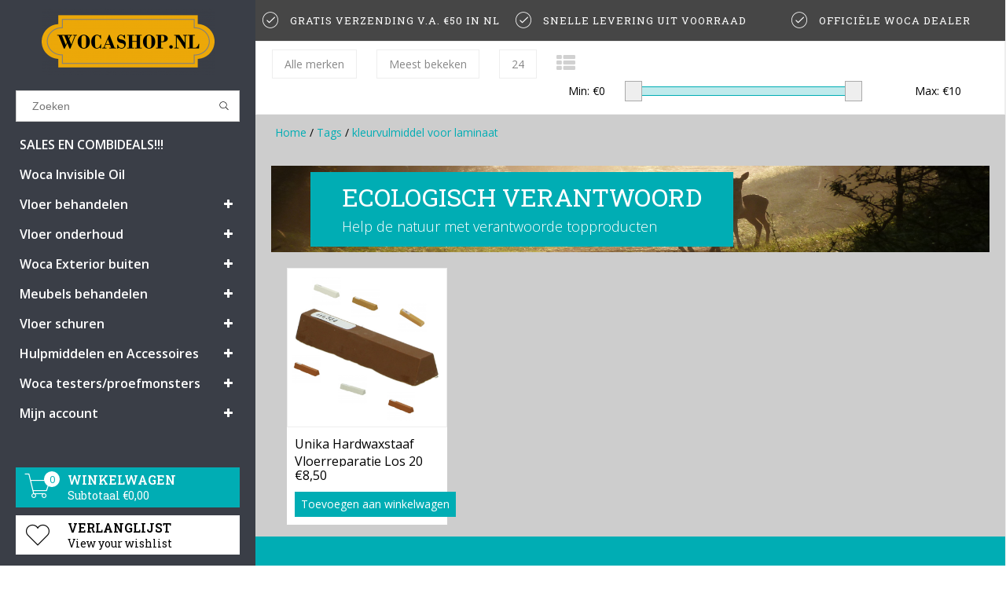

--- FILE ---
content_type: text/html;charset=utf-8
request_url: https://www.wocashop.nl/tags/kleurvulmiddel-voor-laminaat/
body_size: 8965
content:
<!DOCTYPE html>
<html lang="nl">
  <head>
    <!--
    InStijl Media Dream Theme
    Theme by InStijl Media
    https://www.instijlmedia.nl
    -->
    <meta charset="utf-8"/>
<!-- [START] 'blocks/head.rain' -->
<!--

  (c) 2008-2026 Lightspeed Netherlands B.V.
  http://www.lightspeedhq.com
  Generated: 19-01-2026 @ 21:26:20

-->
<link rel="canonical" href="https://www.wocashop.nl/tags/kleurvulmiddel-voor-laminaat/"/>
<link rel="alternate" href="https://www.wocashop.nl/index.rss" type="application/rss+xml" title="Nieuwe producten"/>
<meta name="robots" content="noodp,noydir"/>
<link href="https://plus.google.com/u/1/b/112176944530296992711/112176944530296992711" rel="publisher"/>
<meta name="google-site-verification" content="arKrs8weqde0LyTKRQWlVDkc6tssQw6IuCA4MCmKONk"/>
<meta name="google-site-verification" content="arKrs8weqde0LyTKRQWlVDkc6tssQw6IuCA4MCmKONk"/>
<meta name="google-site-verification" content="arKrs8weqde0LyTKRQWlVDkc6tssQw6IuCA4MCmKONk"/>
<meta name="google-site-verification" content="arKrs8weqde0LyTKRQWlVDkc6tssQw6IuCA4MCmKONk"/>
<meta property="og:url" content="https://www.wocashop.nl/tags/kleurvulmiddel-voor-laminaat/?source=facebook"/>
<meta property="og:site_name" content="wocashop.nl"/>
<meta property="og:title" content="kleurvulmiddel voor laminaat"/>
<meta property="og:description" content="Wij leveren alles uit voorraad, dus supersnelle levering en gratis verzending vanaf €50,="/>
<!--[if lt IE 9]>
<script src="https://cdn.webshopapp.com/assets/html5shiv.js?2025-02-20"></script>
<![endif]-->
<!-- [END] 'blocks/head.rain' -->
        <meta property="og:type"               content="website" />
    <meta property="og:description"        content="Wij leveren alles uit voorraad, dus supersnelle levering en gratis verzending vanaf €50,=" />
    <meta property="og:image"              content="https://cdn.webshopapp.com/shops/204557/themes/94612/assets/logo.jpg?20240105162315" />
    <title>kleurvulmiddel voor laminaat - wocashop.nl</title>
    <meta name="description" content="Wij leveren alles uit voorraad, dus supersnelle levering en gratis verzending vanaf €50,=" />
    <meta name="keywords" content="kleurvulmiddel, voor, laminaat" />
    <meta http-equiv="X-UA-Compatible" content="IE=edge">
    <meta name="viewport" content="width=device-width, initial-scale=1.0, maximum-scale=1.0, user-scalable=0">
    <meta name="apple-mobile-web-app-capable" content="yes">
    <meta name="apple-mobile-web-app-status-bar-style" content="black">
    <link rel="shortcut icon" href="https://cdn.webshopapp.com/shops/204557/themes/94612/assets/favicon.ico?20240105150226" type="image/x-icon" />
<link href='//fonts.googleapis.com/css?family=Open%20Sans:400,300,600' rel='stylesheet' type='text/css'>
<link href='//fonts.googleapis.com/css?family=Roboto%20Slab:400,300,600' rel='stylesheet' type='text/css'>
<link rel="shortcut icon" href="https://cdn.webshopapp.com/shops/204557/themes/94612/assets/favicon.ico?20240105150226" type="image/x-icon" /> 

<link rel="stylesheet" href="https://cdn.webshopapp.com/shops/204557/themes/94612/assets/pe-icon-7-stroke.css?20240105162315" />
<link rel="stylesheet" href="https://cdn.webshopapp.com/shops/204557/themes/94612/assets/font-awesome-min.css?20240105162315" />

<link rel="stylesheet" href="https://cdn.webshopapp.com/shops/204557/themes/94612/assets/style.css?20240105162315" />    
<link rel="stylesheet" href="https://cdn.webshopapp.com/shops/204557/themes/94612/assets/custom.css?20240105162315" />   
<link rel="stylesheet" href="https://cdn.webshopapp.com/assets/gui-2-0.css?2025-02-20" />
<link rel="stylesheet" href="https://cdn.webshopapp.com/assets/gui-responsive-2-0.css?2025-02-20" />
<link rel="stylesheet" href="https://cdn.webshopapp.com/assets/jquery-fancybox-2-1-4.css?2025-02-20" />
<link rel="stylesheet" href="https://cdn.webshopapp.com/shops/204557/themes/94612/assets/owl-carousel.css?20240105162315" />
<link rel="stylesheet" href="https://cdn.webshopapp.com/shops/204557/themes/94612/assets/jquery-countdown.css?20240105162315" />
<link rel="stylesheet" href="https://cdn.webshopapp.com/shops/204557/themes/94612/assets/dreamtheme.css?20240105162315" />    
<link rel="stylesheet" href="https://cdn.webshopapp.com/shops/204557/themes/94612/assets/responsive.css?20240105162315" />
<link rel="stylesheet" href="https://cdn.webshopapp.com/shops/204557/themes/94612/assets/filters.css?20240105162315" />
<link rel="stylesheet" href="https://cdn.webshopapp.com/shops/204557/themes/94612/assets/gui-custom.css?20240105162315" />    
<link rel="stylesheet" href="https://cdn.webshopapp.com/shops/204557/themes/94612/assets/settings.css?20240105162315" />  

<script src="https://cdn.webshopapp.com/shops/204557/themes/94612/assets/jquery-1-11-3-min.js?20240105162315" type="text/javascript"></script>
<script src="https://cdn.webshopapp.com/shops/204557/themes/94612/assets/jquery-migrate-1-2-1-min.js?20240105162315" type="text/javascript"></script>
<script src="https://cdn.webshopapp.com/assets/jquery-ui-1-10-1.js?2025-02-20" type="text/javascript"></script>
<script src="https://cdn.webshopapp.com/shops/204557/themes/94612/assets/modernizr-min.js?20240105162315" type="text/javascript"></script>
<script type="text/javascript" src="https://cdn.webshopapp.com/assets/gui.js?2025-02-20"></script>
<script type="text/javascript" src="https://cdn.webshopapp.com/assets/gui-responsive-2-0.js?2025-02-20"></script>
<script type="text/javascript" src="https://cdn.webshopapp.com/shops/204557/themes/94612/assets/owl-carousel-min.js?20240105162315"></script>

<script type="text/javascript" src="https://cdn.webshopapp.com/shops/204557/themes/94612/assets/main.js?20240105162315"></script>
<script type="text/javascript" src="https://cdn.webshopapp.com/shops/204557/themes/94612/assets/responsive.js?20240105162315"></script>


<script type="text/javascript" src="https://cdn.webshopapp.com/shops/204557/themes/94612/assets/collection.js?20240105162315"></script>

    <script type="text/javascript">
      var searchUrl = "https://www.wocashop.nl/search/";
      var nav_arrows = true;
      var nav_animation = "slide";
      var layout = "fluid";
      var menu = "menu3";
      var variants = "0";
    </script>
      </head>
  <body>  
    <div id="container" class="sidebars scroll">
      
            
      <nav id="sidebar" class="sidebar desktop">
    
  <div id="resNavOpener">
    <span class="fa fa-bars" aria-hidden="true"></span>
  </div>
  
          
  
          
    
  <div class="logo">
    <a href="https://www.wocashop.nl/" title="Wocashop.nl - Officiële Webshop  van alle Woca producten">
      <img src="https://cdn.webshopapp.com/shops/204557/themes/94612/assets/logo.png?20240105150226" alt="Wocashop.nl - Officiële Webshop  van alle Woca producten" />
    </a>
  </div>
  
  
  <div class="search widget widget-search">
    <form action="https://www.wocashop.nl/search/" method="get" id="formSearch">
      <input type="text" name="q" autocomplete="off" value="" placeholder="Zoeken"/>
      <div class="search-icon">
        <span onclick="$('#formSearch').submit();" title="Zoeken" class="pe-7s-search"></span>
      </a>
      </div>
      <div class="autocomplete sidebar">
        <div class="products products-livesearch clear"></div>
        <div class="notfound">Geen producten gevonden...</div>
        <div class="more btn clear">
          <div class="result-data">
            <span class="total-title">Results found</span>
            <span class="total-amount livesearch"><span>(0)</span></span>
          </div>
          <div class="cart-button bag-buttons" >
            <a class="result-search cart-button standard cart-icon-reveal cart-button" href="https://www.wocashop.nl/search/">                               
              <span class="title">Bekijk alle resultaten</span>
              <i class="pe-7s-search"></i>      
            </a>
            <a href="" onclick="$('#formSearch .autocomplete').removeClass('open');document.getElementById('formSearch').reset();return false;" title="Mijn winkelwagen" rel="nofollow" class="cart-button standard cart-icon-reveal checkout-button">      
              <span class="title">Ga terug</span>
              <i class="pe-7s-back"></i>     
            </a>
          </div>
        </div>
      </div>
    </form>
  </div>
  
  <div id="cart" style="">
    <h3 class="cart-title">
      <a href="https://www.wocashop.nl/cart/" title="Mijn winkelwagen" class="cart-head">
        <strong>Winkelwagen</strong>
        <span>Subtotaal €0,00</span>
      </a>
    </h3>
        <div class="cart-slide">
      <a href="https://www.wocashop.nl/cart/" title="Mijn winkelwagen">
        <i class="pe-7s-cart"></i>
        <span>0</span>
        <a href="https://www.wocashop.nl/cart/" title="Mijn winkelwagen" class="cart-head-no-pro">    </a>
      </a>
    </div>
        
      </div>
  
  <div class="sidebar-container"> 
        <div id="resNav">
      <div class="search-mobile-bar"></div>
      <ul>
                <li class="item">
          <a href="https://www.wocashop.nl/sales-en-combideals/" title="SALES EN COMBIDEALS!!!">SALES EN COMBIDEALS!!!</a>
                  </li>
                <li class="item">
          <a href="https://www.wocashop.nl/woca-invisible-oil/" title="Woca Invisible Oil">Woca Invisible Oil</a>
                  </li>
                <li class="item">
          <a href="https://www.wocashop.nl/vloer-behandelen/" title="Vloer behandelen">Vloer behandelen</a>
                    <span class="fa fa-plus"></span>
          <ul>
                        <li class="item">
              <a href="https://www.wocashop.nl/vloer-behandelen/voorkleuren/" title="Voorkleuren">Voorkleuren</a>
                          </li>
                        <li class="item">
              <a href="https://www.wocashop.nl/vloer-behandelen/olie-voor-vloeren/" title="olie voor vloeren">olie voor vloeren</a>
                          </li>
                        <li class="item">
              <a href="https://www.wocashop.nl/vloer-behandelen/lak-voor-vloeren/" title="Lak voor vloeren">Lak voor vloeren</a>
                          </li>
                        <li class="item">
              <a href="https://www.wocashop.nl/vloer-behandelen/zeep-voor-vloeren/" title="Zeep voor vloeren">Zeep voor vloeren</a>
                          </li>
                        <li class="item">
              <a href="https://www.wocashop.nl/vloer-behandelen/hulpmiddelen/" title="Hulpmiddelen">Hulpmiddelen</a>
                            <span class="fa fa-plus"></span>
              <ul>
                                <li class="item">
                  <a href="https://www.wocashop.nl/vloer-behandelen/hulpmiddelen/hulpmiddelen-voorkleuren/" title="hulpmiddelen voorkleuren">hulpmiddelen voorkleuren</a>
                </li>
                                <li class="item">
                  <a href="https://www.wocashop.nl/vloer-behandelen/hulpmiddelen/hulpmiddelen-olie/" title="Hulpmiddelen olie">Hulpmiddelen olie</a>
                </li>
                                <li class="item">
                  <a href="https://www.wocashop.nl/vloer-behandelen/hulpmiddelen/hulpmiddelen-lak/" title="Hulpmiddelen Lak">Hulpmiddelen Lak</a>
                </li>
                                <li class="item">
                  <a href="https://www.wocashop.nl/vloer-behandelen/hulpmiddelen/hulpmiddelen-zeep/" title="Hulpmiddelen Zeep">Hulpmiddelen Zeep</a>
                </li>
                              </ul>
                          </li>
                      </ul>
                  </li>
                <li class="item">
          <a href="https://www.wocashop.nl/vloer-onderhoud/" title="Vloer onderhoud">Vloer onderhoud</a>
                    <span class="fa fa-plus"></span>
          <ul>
                        <li class="item">
              <a href="https://www.wocashop.nl/vloer-onderhoud/onderhoud-olievloer/" title="Onderhoud olievloer">Onderhoud olievloer</a>
                          </li>
                        <li class="item">
              <a href="https://www.wocashop.nl/vloer-onderhoud/onderhoud-lakvloer/" title="Onderhoud lakvloer">Onderhoud lakvloer</a>
                          </li>
                        <li class="item">
              <a href="https://www.wocashop.nl/vloer-onderhoud/onderhoud-zeepvloer/" title="Onderhoud zeepvloer">Onderhoud zeepvloer</a>
                          </li>
                        <li class="item">
              <a href="https://www.wocashop.nl/vloer-onderhoud/hulpmiddelen/" title="Hulpmiddelen">Hulpmiddelen</a>
                            <span class="fa fa-plus"></span>
              <ul>
                                <li class="item">
                  <a href="https://www.wocashop.nl/vloer-onderhoud/hulpmiddelen/hulpmiddelen-onderhoud-olievloer/" title="Hulpmiddelen onderhoud olievloer">Hulpmiddelen onderhoud olievloer</a>
                </li>
                                <li class="item">
                  <a href="https://www.wocashop.nl/vloer-onderhoud/hulpmiddelen/hulpmiddelen-onderhoud-lakvloer/" title="Hulpmiddelen onderhoud lakvloer">Hulpmiddelen onderhoud lakvloer</a>
                </li>
                                <li class="item">
                  <a href="https://www.wocashop.nl/vloer-onderhoud/hulpmiddelen/hulpmiddelen-onderhoud-zeepvloer/" title="Hulpmiddelen onderhoud zeepvloer">Hulpmiddelen onderhoud zeepvloer</a>
                </li>
                              </ul>
                          </li>
                      </ul>
                  </li>
                <li class="item">
          <a href="https://www.wocashop.nl/woca-exterior-buiten/" title="Woca Exterior buiten">Woca Exterior buiten</a>
                    <span class="fa fa-plus"></span>
          <ul>
                        <li class="item">
              <a href="https://www.wocashop.nl/woca-exterior-buiten/woca-exterior-producten/" title="Woca Exterior Producten">Woca Exterior Producten</a>
                          </li>
                        <li class="item">
              <a href="https://www.wocashop.nl/woca-exterior-buiten/woca-exterior-hulpmiddelen/" title="Woca Exterior hulpmiddelen">Woca Exterior hulpmiddelen</a>
                          </li>
                      </ul>
                  </li>
                <li class="item">
          <a href="https://www.wocashop.nl/meubels-behandelen/" title="Meubels behandelen">Meubels behandelen</a>
                    <span class="fa fa-plus"></span>
          <ul>
                        <li class="item">
              <a href="https://www.wocashop.nl/meubels-behandelen/meubels-voorkleuren/" title="Meubels Voorkleuren">Meubels Voorkleuren</a>
                          </li>
                        <li class="item">
              <a href="https://www.wocashop.nl/meubels-behandelen/olie-voor-meubels/" title="Olie voor meubels">Olie voor meubels</a>
                          </li>
                        <li class="item">
              <a href="https://www.wocashop.nl/meubels-behandelen/zeep-voor-meubels/" title="Zeep voor meubels">Zeep voor meubels</a>
                          </li>
                        <li class="item">
              <a href="https://www.wocashop.nl/meubels-behandelen/werkbladolie/" title="Werkbladolie">Werkbladolie</a>
                          </li>
                        <li class="item">
              <a href="https://www.wocashop.nl/meubels-behandelen/wanden-en-plafonds/" title="Wanden en Plafonds">Wanden en Plafonds</a>
                          </li>
                        <li class="item">
              <a href="https://www.wocashop.nl/meubels-behandelen/hulpmiddelen/" title="Hulpmiddelen">Hulpmiddelen</a>
                            <span class="fa fa-plus"></span>
              <ul>
                                <li class="item">
                  <a href="https://www.wocashop.nl/meubels-behandelen/hulpmiddelen/hulpmiddelen-meubels-voorkleuren/" title="Hulpmiddelen meubels voorkleuren">Hulpmiddelen meubels voorkleuren</a>
                </li>
                                <li class="item">
                  <a href="https://www.wocashop.nl/meubels-behandelen/hulpmiddelen/hulpmiddelen-meubels-olien/" title="Hulpmiddelen meubels oliën">Hulpmiddelen meubels oliën</a>
                </li>
                                <li class="item">
                  <a href="https://www.wocashop.nl/meubels-behandelen/hulpmiddelen/hulpmiddelen-meubels-zepen/" title="Hulpmiddelen meubels zepen">Hulpmiddelen meubels zepen</a>
                </li>
                              </ul>
                          </li>
                      </ul>
                  </li>
                <li class="item">
          <a href="https://www.wocashop.nl/vloer-schuren/" title="Vloer schuren">Vloer schuren</a>
                    <span class="fa fa-plus"></span>
          <ul>
                        <li class="item">
              <a href="https://www.wocashop.nl/vloer-schuren/schuurbanden-en-schijven/" title="Schuurbanden en schijven">Schuurbanden en schijven</a>
                          </li>
                        <li class="item">
              <a href="https://www.wocashop.nl/vloer-schuren/v-groef-schuren/" title="V-groef schuren">V-groef schuren</a>
                          </li>
                        <li class="item">
              <a href="https://www.wocashop.nl/vloer-schuren/reparatie-kit-en-stopmiddelen/" title="reparatie, kit en stopmiddelen">reparatie, kit en stopmiddelen</a>
                          </li>
                        <li class="item">
              <a href="https://www.wocashop.nl/vloer-schuren/gereedschap-schuren/" title="Gereedschap schuren">Gereedschap schuren</a>
                          </li>
                      </ul>
                  </li>
                <li class="item">
          <a href="https://www.wocashop.nl/hulpmiddelen-en-accessoires/" title="Hulpmiddelen en Accessoires">Hulpmiddelen en Accessoires</a>
                    <span class="fa fa-plus"></span>
          <ul>
                        <li class="item">
              <a href="https://www.wocashop.nl/hulpmiddelen-en-accessoires/aanbrengen-rollers-en-kwasten-ed/" title="Aanbrengen (rollers en kwasten e.d.)">Aanbrengen (rollers en kwasten e.d.)</a>
                          </li>
                        <li class="item">
              <a href="https://www.wocashop.nl/hulpmiddelen-en-accessoires/verdelen-pads-en-doeken/" title="Verdelen (pads en doeken)">Verdelen (pads en doeken)</a>
                          </li>
                        <li class="item">
              <a href="https://www.wocashop.nl/hulpmiddelen-en-accessoires/vloerbescherming-en-afdekken/" title="Vloerbescherming en afdekken">Vloerbescherming en afdekken</a>
                          </li>
                        <li class="item">
              <a href="https://www.wocashop.nl/hulpmiddelen-en-accessoires/schoonmaken-en-dweilen/" title="Schoonmaken en dweilen">Schoonmaken en dweilen</a>
                          </li>
                        <li class="item">
              <a href="https://www.wocashop.nl/hulpmiddelen-en-accessoires/boenmachines/" title="Boenmachines">Boenmachines</a>
                          </li>
                        <li class="item">
              <a href="https://www.wocashop.nl/hulpmiddelen-en-accessoires/gereedschap/" title="Gereedschap">Gereedschap</a>
                          </li>
                        <li class="item">
              <a href="https://www.wocashop.nl/hulpmiddelen-en-accessoires/kit-lijm-en-reparatie/" title="Kit, Lijm en Reparatie">Kit, Lijm en Reparatie</a>
                          </li>
                      </ul>
                  </li>
                <li class="item">
          <a href="https://www.wocashop.nl/woca-testers-proefmonsters/" title="Woca testers/proefmonsters">Woca testers/proefmonsters</a>
                    <span class="fa fa-plus"></span>
          <ul>
                        <li class="item">
              <a href="https://www.wocashop.nl/woca-testers-proefmonsters/testers-voorkleuren/" title="Testers voorkleuren">Testers voorkleuren</a>
                          </li>
                        <li class="item">
              <a href="https://www.wocashop.nl/woca-testers-proefmonsters/testers-basisbehandeling/" title="Testers basisbehandeling">Testers basisbehandeling</a>
                          </li>
                        <li class="item">
              <a href="https://www.wocashop.nl/woca-testers-proefmonsters/testers-onderhoud/" title="Testers onderhoud">Testers onderhoud</a>
                          </li>
                      </ul>
                  </li>
                                
                        <li class="item account widget-account">
          <a href="https://www.wocashop.nl/account/" title="https://www.wocashop.nl/account/">
            <span class="title">Mijn account</span>
          </a>
          <span class="fa fa-plus"></span>
          <ul>
                        <li class="item "><a href="https://www.wocashop.nl/account/login/" title="Mijn account">Inloggen</a></li>
            <li class="item "><a href="https://www.wocashop.nl/account/register/" title="Registreren">Registreren</a></li>
                      </ul>
        </li>
              </ul>
    </div>
        <div class="cart widget widget-cart">
      <div class="cart-slide">
        <a href="https://www.wocashop.nl/cart/" title="Mijn winkelwagen">
          <i class="pe-7s-cart"></i>
          <span>0</span>
        </a>
      </div>
      <h3 class="widget-title">
        <a href="https://www.wocashop.nl/cart/" title="Mijn winkelwagen" class="cart-head">
          <strong>Winkelwagen</strong>
          <span>Subtotaal €0,00</span>
        </a>
      </h3>
            
          </div>
    
        <div class="wishlist widget widget-wish">
      <i class="pe-7s-like"></i>
      <h3 class="sidebar-title">
        <a href="https://www.wocashop.nl/account/wishlist/" title="Verlanglijst" class="wish-head">
          <strong>Verlanglijst</strong>
          <span>View your wishlist</span>
        </a>
      </h3>
    </div>
        
        <div class="payments">
            <div class="pay">
        <a href="https://www.wocashop.nl/service/payment-methods/" title="iDEAL">
          <img src="https://cdn.webshopapp.com/assets/icon-payment-ideal.png?2025-02-20" alt="iDEAL" />
        </a>
      </div>
            <div class="pay">
        <a href="https://www.wocashop.nl/service/payment-methods/" title="PayPal">
          <img src="https://cdn.webshopapp.com/assets/icon-payment-paypal.png?2025-02-20" alt="PayPal" />
        </a>
      </div>
            <div class="pay">
        <a href="https://www.wocashop.nl/service/payment-methods/" title="Bancontact / Mister Cash">
          <img src="https://cdn.webshopapp.com/assets/icon-payment-mistercash.png?2025-02-20" alt="Bancontact / Mister Cash" />
        </a>
      </div>
            <div class="pay">
        <a href="https://www.wocashop.nl/service/payment-methods/" title="Bank transfer">
          <img src="https://cdn.webshopapp.com/assets/icon-payment-banktransfer.png?2025-02-20" alt="Bank transfer" />
        </a>
      </div>
          </div>
        
      
      
</nav>      
      <main id="main">
        <div id="wrapper" class="wrapper">
                    <div class="widget widget-cart  right">
            <div id="sidebar-btn" class="sidebar-btn active sidebar-title">
              <a href="https://www.wocashop.nl/cart/" title="Mijn winkelwagen" class="cart-head">
                <strong>Subtotaal €0,00</strong>
                <i class="pe-7s-cart"></i><span>0</span>
              </a>
            </div>
          </div>
                    
          
<div id="resMenu">
  
  <div id="resNavCloser">
    <span class="pe-7s-close"></span>
  </div>
  
          
  
          
    <div class="clear"></div>
  
  <div id="resNav">
    <div class="search-mobile-bar"></div>
    <ul>
      <li class="item home">
        <a href="https://www.wocashop.nl/" title="Home">Home</a>
      </li>
            <li class="item">
        <a href="https://www.wocashop.nl/sales-en-combideals/" title="SALES EN COMBIDEALS!!!">SALES EN COMBIDEALS!!!</a>
              </li>
            <li class="item">
        <a href="https://www.wocashop.nl/woca-invisible-oil/" title="Woca Invisible Oil">Woca Invisible Oil</a>
              </li>
            <li class="item">
        <a href="https://www.wocashop.nl/vloer-behandelen/" title="Vloer behandelen">Vloer behandelen</a>
                <span class="fa fa-plus"></span>
        <ul>
                    <li class="item">
            <a href="https://www.wocashop.nl/vloer-behandelen/voorkleuren/" title="Voorkleuren">Voorkleuren</a>
                      </li>
                    <li class="item">
            <a href="https://www.wocashop.nl/vloer-behandelen/olie-voor-vloeren/" title="olie voor vloeren">olie voor vloeren</a>
                      </li>
                    <li class="item">
            <a href="https://www.wocashop.nl/vloer-behandelen/lak-voor-vloeren/" title="Lak voor vloeren">Lak voor vloeren</a>
                      </li>
                    <li class="item">
            <a href="https://www.wocashop.nl/vloer-behandelen/zeep-voor-vloeren/" title="Zeep voor vloeren">Zeep voor vloeren</a>
                      </li>
                    <li class="item">
            <a href="https://www.wocashop.nl/vloer-behandelen/hulpmiddelen/" title="Hulpmiddelen">Hulpmiddelen</a>
                        <span class="fa fa-plus"></span>
            <ul>
                            <li class="item">
                <a href="https://www.wocashop.nl/vloer-behandelen/hulpmiddelen/hulpmiddelen-voorkleuren/" title="hulpmiddelen voorkleuren">hulpmiddelen voorkleuren</a>
              </li>
                            <li class="item">
                <a href="https://www.wocashop.nl/vloer-behandelen/hulpmiddelen/hulpmiddelen-olie/" title="Hulpmiddelen olie">Hulpmiddelen olie</a>
              </li>
                            <li class="item">
                <a href="https://www.wocashop.nl/vloer-behandelen/hulpmiddelen/hulpmiddelen-lak/" title="Hulpmiddelen Lak">Hulpmiddelen Lak</a>
              </li>
                            <li class="item">
                <a href="https://www.wocashop.nl/vloer-behandelen/hulpmiddelen/hulpmiddelen-zeep/" title="Hulpmiddelen Zeep">Hulpmiddelen Zeep</a>
              </li>
                          </ul>
                      </li>
                  </ul>
              </li>
            <li class="item">
        <a href="https://www.wocashop.nl/vloer-onderhoud/" title="Vloer onderhoud">Vloer onderhoud</a>
                <span class="fa fa-plus"></span>
        <ul>
                    <li class="item">
            <a href="https://www.wocashop.nl/vloer-onderhoud/onderhoud-olievloer/" title="Onderhoud olievloer">Onderhoud olievloer</a>
                      </li>
                    <li class="item">
            <a href="https://www.wocashop.nl/vloer-onderhoud/onderhoud-lakvloer/" title="Onderhoud lakvloer">Onderhoud lakvloer</a>
                      </li>
                    <li class="item">
            <a href="https://www.wocashop.nl/vloer-onderhoud/onderhoud-zeepvloer/" title="Onderhoud zeepvloer">Onderhoud zeepvloer</a>
                      </li>
                    <li class="item">
            <a href="https://www.wocashop.nl/vloer-onderhoud/hulpmiddelen/" title="Hulpmiddelen">Hulpmiddelen</a>
                        <span class="fa fa-plus"></span>
            <ul>
                            <li class="item">
                <a href="https://www.wocashop.nl/vloer-onderhoud/hulpmiddelen/hulpmiddelen-onderhoud-olievloer/" title="Hulpmiddelen onderhoud olievloer">Hulpmiddelen onderhoud olievloer</a>
              </li>
                            <li class="item">
                <a href="https://www.wocashop.nl/vloer-onderhoud/hulpmiddelen/hulpmiddelen-onderhoud-lakvloer/" title="Hulpmiddelen onderhoud lakvloer">Hulpmiddelen onderhoud lakvloer</a>
              </li>
                            <li class="item">
                <a href="https://www.wocashop.nl/vloer-onderhoud/hulpmiddelen/hulpmiddelen-onderhoud-zeepvloer/" title="Hulpmiddelen onderhoud zeepvloer">Hulpmiddelen onderhoud zeepvloer</a>
              </li>
                          </ul>
                      </li>
                  </ul>
              </li>
            <li class="item">
        <a href="https://www.wocashop.nl/woca-exterior-buiten/" title="Woca Exterior buiten">Woca Exterior buiten</a>
                <span class="fa fa-plus"></span>
        <ul>
                    <li class="item">
            <a href="https://www.wocashop.nl/woca-exterior-buiten/woca-exterior-producten/" title="Woca Exterior Producten">Woca Exterior Producten</a>
                      </li>
                    <li class="item">
            <a href="https://www.wocashop.nl/woca-exterior-buiten/woca-exterior-hulpmiddelen/" title="Woca Exterior hulpmiddelen">Woca Exterior hulpmiddelen</a>
                      </li>
                  </ul>
              </li>
            <li class="item">
        <a href="https://www.wocashop.nl/meubels-behandelen/" title="Meubels behandelen">Meubels behandelen</a>
                <span class="fa fa-plus"></span>
        <ul>
                    <li class="item">
            <a href="https://www.wocashop.nl/meubels-behandelen/meubels-voorkleuren/" title="Meubels Voorkleuren">Meubels Voorkleuren</a>
                      </li>
                    <li class="item">
            <a href="https://www.wocashop.nl/meubels-behandelen/olie-voor-meubels/" title="Olie voor meubels">Olie voor meubels</a>
                      </li>
                    <li class="item">
            <a href="https://www.wocashop.nl/meubels-behandelen/zeep-voor-meubels/" title="Zeep voor meubels">Zeep voor meubels</a>
                      </li>
                    <li class="item">
            <a href="https://www.wocashop.nl/meubels-behandelen/werkbladolie/" title="Werkbladolie">Werkbladolie</a>
                      </li>
                    <li class="item">
            <a href="https://www.wocashop.nl/meubels-behandelen/wanden-en-plafonds/" title="Wanden en Plafonds">Wanden en Plafonds</a>
                      </li>
                    <li class="item">
            <a href="https://www.wocashop.nl/meubels-behandelen/hulpmiddelen/" title="Hulpmiddelen">Hulpmiddelen</a>
                        <span class="fa fa-plus"></span>
            <ul>
                            <li class="item">
                <a href="https://www.wocashop.nl/meubels-behandelen/hulpmiddelen/hulpmiddelen-meubels-voorkleuren/" title="Hulpmiddelen meubels voorkleuren">Hulpmiddelen meubels voorkleuren</a>
              </li>
                            <li class="item">
                <a href="https://www.wocashop.nl/meubels-behandelen/hulpmiddelen/hulpmiddelen-meubels-olien/" title="Hulpmiddelen meubels oliën">Hulpmiddelen meubels oliën</a>
              </li>
                            <li class="item">
                <a href="https://www.wocashop.nl/meubels-behandelen/hulpmiddelen/hulpmiddelen-meubels-zepen/" title="Hulpmiddelen meubels zepen">Hulpmiddelen meubels zepen</a>
              </li>
                          </ul>
                      </li>
                  </ul>
              </li>
            <li class="item">
        <a href="https://www.wocashop.nl/vloer-schuren/" title="Vloer schuren">Vloer schuren</a>
                <span class="fa fa-plus"></span>
        <ul>
                    <li class="item">
            <a href="https://www.wocashop.nl/vloer-schuren/schuurbanden-en-schijven/" title="Schuurbanden en schijven">Schuurbanden en schijven</a>
                      </li>
                    <li class="item">
            <a href="https://www.wocashop.nl/vloer-schuren/v-groef-schuren/" title="V-groef schuren">V-groef schuren</a>
                      </li>
                    <li class="item">
            <a href="https://www.wocashop.nl/vloer-schuren/reparatie-kit-en-stopmiddelen/" title="reparatie, kit en stopmiddelen">reparatie, kit en stopmiddelen</a>
                      </li>
                    <li class="item">
            <a href="https://www.wocashop.nl/vloer-schuren/gereedschap-schuren/" title="Gereedschap schuren">Gereedschap schuren</a>
                      </li>
                  </ul>
              </li>
            <li class="item">
        <a href="https://www.wocashop.nl/hulpmiddelen-en-accessoires/" title="Hulpmiddelen en Accessoires">Hulpmiddelen en Accessoires</a>
                <span class="fa fa-plus"></span>
        <ul>
                    <li class="item">
            <a href="https://www.wocashop.nl/hulpmiddelen-en-accessoires/aanbrengen-rollers-en-kwasten-ed/" title="Aanbrengen (rollers en kwasten e.d.)">Aanbrengen (rollers en kwasten e.d.)</a>
                      </li>
                    <li class="item">
            <a href="https://www.wocashop.nl/hulpmiddelen-en-accessoires/verdelen-pads-en-doeken/" title="Verdelen (pads en doeken)">Verdelen (pads en doeken)</a>
                      </li>
                    <li class="item">
            <a href="https://www.wocashop.nl/hulpmiddelen-en-accessoires/vloerbescherming-en-afdekken/" title="Vloerbescherming en afdekken">Vloerbescherming en afdekken</a>
                      </li>
                    <li class="item">
            <a href="https://www.wocashop.nl/hulpmiddelen-en-accessoires/schoonmaken-en-dweilen/" title="Schoonmaken en dweilen">Schoonmaken en dweilen</a>
                      </li>
                    <li class="item">
            <a href="https://www.wocashop.nl/hulpmiddelen-en-accessoires/boenmachines/" title="Boenmachines">Boenmachines</a>
                      </li>
                    <li class="item">
            <a href="https://www.wocashop.nl/hulpmiddelen-en-accessoires/gereedschap/" title="Gereedschap">Gereedschap</a>
                      </li>
                    <li class="item">
            <a href="https://www.wocashop.nl/hulpmiddelen-en-accessoires/kit-lijm-en-reparatie/" title="Kit, Lijm en Reparatie">Kit, Lijm en Reparatie</a>
                      </li>
                  </ul>
              </li>
            <li class="item">
        <a href="https://www.wocashop.nl/woca-testers-proefmonsters/" title="Woca testers/proefmonsters">Woca testers/proefmonsters</a>
                <span class="fa fa-plus"></span>
        <ul>
                    <li class="item">
            <a href="https://www.wocashop.nl/woca-testers-proefmonsters/testers-voorkleuren/" title="Testers voorkleuren">Testers voorkleuren</a>
                      </li>
                    <li class="item">
            <a href="https://www.wocashop.nl/woca-testers-proefmonsters/testers-basisbehandeling/" title="Testers basisbehandeling">Testers basisbehandeling</a>
                      </li>
                    <li class="item">
            <a href="https://www.wocashop.nl/woca-testers-proefmonsters/testers-onderhoud/" title="Testers onderhoud">Testers onderhoud</a>
                      </li>
                  </ul>
              </li>
                         
                  <li class="item account widget-account">
        <a href="https://www.wocashop.nl/account/">Mijn account</a>
        <span class="fa fa-plus"></span>
        <ul>
                    <li class="item"><a href="https://www.wocashop.nl/account/" title="Mijn account">Inloggen</a></li>
          <li class="item"><a href="https://www.wocashop.nl/account/" title="Registreren">Registreren</a></li>
                  </ul>
      </li>
          </ul>
  </div>
</div>          
          <div class="main-content content collection">
                        
                        
                        
            

<div id="unique-selling-points">
  <div class="usp-container">
            <ul class="custom-usp">
            <li>
        <i class="pe-7s-check" aria-hidden="true"></i>
        <div class="usp-item">
          <strong>gratis verzending v.a.  €50 in NL</strong>
        </div>
      </li>
                  <li>
        <i class="pe-7s-check" aria-hidden="true"></i>
        <div class="usp-item">
          <strong>Snelle levering uit voorraad</strong>
        </div>
      </li>
                  <li>
        <i class="pe-7s-check" aria-hidden="true"></i>
        <div class="usp-item">
          <strong>Officiële Woca dealer</strong>
        </div>
      </li>
                  <li>
        <i class="pe-7s-check" aria-hidden="true"></i>
        <div class="usp-item">
          <strong>Veilig Betalen!</strong>
        </div>
      </li>
          </ul>
                  </div>
</div>



<div id="collection-filters">
    <div class="filter-container">
    
        
    <div class="page-filters first">      
      <form action="https://www.wocashop.nl/tags/kleurvulmiddel-voor-laminaat/" method="get" class="filter_form first">
        <input type="hidden" name="mode" value="grid" class="filter_form_mode" />
        <input type="hidden" name="limit" value="24" class="filter_form_limit" />
        <input type="hidden" name="sort" value="popular" class="filter_form_sort" />
        <input type="hidden" name="max" value="10" class="filter_form_max" />
        <input type="hidden" name="min" value="0" class="filter_form_min" />
        <input type="hidden" name="brand" value="" class="filter_form_brands" />
        
                <div class="tui-dropdown brands">
          <a>Alle merken</a>
          <ul>
                        <li class="tui-brand 0"><a href="#" brand="0" title="Alle merken">Alle merken</a></li>
                        <li class="tui-brand 4297888"><a href="#" brand="4297888" title="Unika">Unika</a></li>
                      </ul>
        </div>
                
        <div class="tui-dropdown sorts">
          <a>Meest bekeken</a>
          <ul>
                        <li class="tui-sort popular"><a href="#" title="Meest bekeken">Meest bekeken</a></li>
                        <li class="tui-sort newest"><a href="#" title="Nieuwste producten">Nieuwste producten</a></li>
                        <li class="tui-sort lowest"><a href="#" title="Laagste prijs">Laagste prijs</a></li>
                        <li class="tui-sort highest"><a href="#" title="Hoogste prijs">Hoogste prijs</a></li>
                        <li class="tui-sort asc"><a href="#" title="Naam oplopend">Naam oplopend</a></li>
                        <li class="tui-sort desc"><a href="#" title="Naam aflopend">Naam aflopend</a></li>
                      </ul>
        </div>
        
        <div class="tui-dropdown limit">
          <a>24</a>
          <ul>
                        <li class="tui-limit tui-limit-4"><a href="#" title="4">4</a></li>
                        <li class="tui-limit tui-limit-8"><a href="#" title="8">8</a></li>
                        <li class="tui-limit tui-limit-12"><a href="#" title="12">12</a></li>
                        <li class="tui-limit tui-limit-16"><a href="#" title="16">16</a></li>
                        <li class="tui-limit tui-limit-20"><a href="#" title="20">20</a></li>
                        <li class="tui-limit tui-limit-24"><a href="#" title="24">24</a></li>
                        <li class="tui-limit tui-limit-100"><a href="#" title="100">100</a></li>
                      </ul>
        </div>
        
        <div class="modes">
          <ul>
                        <li class="grid"><a class=" active" href="#" title="Foto-tabel"><span class="fa fa-th-large"></span></a></li>
                        <li class="list"><a class="" href="#" title="Lijst"><span class="fa fa-th-list"></span></a></li>
                      </ul>
        </div>
      </form>
      
            <div class="filters-dropdown">
        
        <div class="filters">
          
          <div class="filters-block price-filter">
            <div class="slider-container">
              <div class="price-filter-range">
                <div class="min">Min: €<span>0</span></div>
              </div>
              <div class="sidebar-filter-slider">
                <div id="collection-filter-price"></div>
              </div>
              <div class="price-filter-range">
                <div class="max">Max: €<span>10</span></div>
              </div>
            </div>
          </div>
          
          <div class="clear"></div>
          
        </div>
      </div>
          
    </div>
  </div>
  
      
  <script>  
    $(document).ready(function(){
      $(".filters-dropdown #collection-filter-price").slider({
        range: true,
        min: 0,
                                                             max: 10,
                                                             values: [0, 10],
                                                             step: 1,
                                                             slide: function( event, ui){
        $('.filters-dropdown .price-filter-range .min span').html(ui.values[0]);
      $('.filters-dropdown .price-filter-range .max span').html(ui.values[1]);
      
      $('.filter_form_min').val(ui.values[0]);
      $('.filter_form_max').val(ui.values[1]);
    },
                      stop: function(event, ui){
      $('.page-filters .filter_form.first').submit();
    }
      });
    
    $('.btn').click(function(){
      document.getElementById('filter_form').submit();
      
      //$('body, html').animate({scrollTop:$('form').offset().top}, 'slow');
    });
    });
    
  </script>

<div class="breadcrumbs">
  <div class="breadcrumb">
    <a href="https://www.wocashop.nl/" title="Home">Home</a>
  </div>
  
      <div class="breadcrumb">
    / <a href="https://www.wocashop.nl/tags/" title="Tags">Tags</a>
    </div>
              <div class="breadcrumb">
    / <a class="last" title="kleurvulmiddel voor laminaat">kleurvulmiddel voor laminaat</a>
    </div>
                </div>
<div id="collection-content">
    <div class="products">
        <div class="collection-grid">
      <div id="owl-demo" class="collection-carousel owl-theme">
                                                                                                                                                              </div>
    </div>
      </div>
  <div class="clear"></div>
    
        <div class="row">
    <div class="collection-banner">
              <img src="https://cdn.webshopapp.com/shops/204557/themes/94612/assets/collection-banner.png?20240105150226" alt="ECOLOGISCH VERANTWOORD" />
        <div class="banner-content left">
          <div class="banner-color">
            <strong>ECOLOGISCH VERANTWOORD</strong>
            <span>Help de natuur met verantwoorde topproducten</span>
          </div>
        </div>
            </div>
  </div>
        
    
  <div id="products"> 
    <div id="products-container" class="products grid">
              <script>var loadPages = false;</script>
                                    
<script type="text/javascript">
  var btw = 'Incl. btw';
  var choice = 'Maak een keuze';
  var add = 'Toevoegen aan winkelwagen';
  var more = 'Meer informatie';
  var stock = 'Niet op voorraad';
  var type = 'grid';
  var theme_title = '1';
  var on_sale = 'Aanbieding';
</script>



<div class="productborder first" data-url="https://www.wocashop.nl/hardwaxstaaf-vloerreparatie-los-20-kleuren.ajax">
  <div class="product">
    <div class="default">
      <div class="image-wrap">
                                                        
                         
        
        <a href="https://www.wocashop.nl/hardwaxstaaf-vloerreparatie-los-20-kleuren.html" title="Unika Hardwaxstaaf Vloerreparatie Los 20 Kleuren">
                              <img src="https://cdn.webshopapp.com/shops/204557/files/377947247/350x350x1/unika-hardwaxstaaf-vloerreparatie-los-20-kleuren.jpg" width="350" height="350" alt="Unika Hardwaxstaaf Vloerreparatie Los 20 Kleuren" title="Unika Hardwaxstaaf Vloerreparatie Los 20 Kleuren" />
                            </a>
                            <div id="varianten">
            <div id="variants-124591652" data-id="124591652"></div>
          </div>
                        </div>
      
      <div class="vertical product-info">
        <div class='product-description'>
          <strong class="product-fulltitle title">
            <a href="https://www.wocashop.nl/hardwaxstaaf-vloerreparatie-los-20-kleuren.html" title="Unika Hardwaxstaaf Vloerreparatie Los 20 Kleuren" class="fulltitle">Unika Hardwaxstaaf Vloerreparatie Los 20 Kleuren</a>
          </strong>
          
          <div class="price price-offer price-len price-box">
            <p class="price-new">€8,50
                          </p>
                      </div>
          
                    
                    
          <div class="clear"></div>
          
                    <div class="score">
            <div class="yotpo bottomLine"
            data-product-id="124591652"
            data-link="https://www.wocashop.nl/hardwaxstaaf-vloerreparatie-los-20-kleuren.html">
            </div>
          </div>
                    
                    <div class="cart-grid">
                        
            <a href="https://www.wocashop.nl/cart/add/248545582/" data-href="https://www.wocashop.nl/cart/add/248545582/"  class="btn cart-btn-novariant" title="Toevoegen aan winkelwagen" >Toevoegen aan winkelwagen</a>
            
                      </div>
                    
        </div>
      </div>
      
    </div>
  </div>
</div>




<script>
  $(document).ready(function(){
    var w = $(window).width();
    if(w >= 480){
      var url = ('https://www.wocashop.nl/' + "hardwaxstaaf-vloerreparatie-los-20-kleuren.html").replace(".html", ".ajax");
      function get_information(targetClass) {
        $.getJSON(url, function(json) {
          var length = Object.keys(json.variants).length;
          //console.log(length);
          if(length > 1 ) {
            var resultsHTML = [];
            var final = resultsHTML.join(' ');
            $(targetClass).closest('.default').find('.cart-grid').html('<a href="https://www.wocashop.nl/hardwaxstaaf-vloerreparatie-los-20-kleuren.html?cart_error=true" class="btn cart-btn-variant" title="Toevoegen aan winkelwagen">Toevoegen aan winkelwagen</a>');
          }
        });
      }
      get_information("#variants-124591652");
    }   
  });
</script>

                         <script>
        var request_url = "https://www.wocashop.nl/tags/kleurvulmiddel-voor-laminaat/?";
        var page_title = "Producten getagd met kleurvulmiddel voor laminaat";
      </script>
            
            
      <div class="clear"></div>
            
      
    </div>  
  </div>  
  
  </div>


</div>
            
                        
                                                          
<footer id="footer">
  <div class="container">
                <div class="links row mobile-hide">
      <div class="footercol">
        <h3>Klantenservice</h3>
        <ul>
                    <li><a href="https://www.wocashop.nl/service/about/" title="Over ons">Over ons</a></li>
                    <li><a href="https://www.wocashop.nl/service/general-terms-conditions/" title="Algemene voorwaarden">Algemene voorwaarden</a></li>
                    <li><a href="https://www.wocashop.nl/service/disclaimer/" title="Disclaimer">Disclaimer</a></li>
                    <li><a href="https://www.wocashop.nl/service/privacy-policy/" title="Privacy Policy">Privacy Policy</a></li>
                    <li><a href="https://www.wocashop.nl/service/payment-methods/" title="Betaalmethoden">Betaalmethoden</a></li>
                    <li><a href="https://www.wocashop.nl/service/shipping-returns/" title="Verzenden &amp; retourneren">Verzenden &amp; retourneren</a></li>
                    <li><a href="https://www.wocashop.nl/service/" title="Klantenservice">Klantenservice</a></li>
                    <li><a href="https://www.wocashop.nl/sitemap/" title="Sitemap">Sitemap</a></li>
                  </ul>
      </div> 
      <div class="footercol">
        <h3>Producten</h3>
        <ul>
          <li><a href="https://www.wocashop.nl/collection/" title="Alle producten">Alle producten</a></li>
          <li><a href="https://www.wocashop.nl/collection/?sort=newest" title="Nieuwe producten">Nieuwe producten</a></li>
          <li><a href="https://www.wocashop.nl/collection/offers/" title="Aanbiedingen">Aanbiedingen</a></li>
          <li><a href="https://www.wocashop.nl/brands/" title="Merken">Merken</a></li>          <li><a href="https://www.wocashop.nl/tags/" title="Tags">Tags</a></li>          <li><a class="rss-feed" href="https://www.wocashop.nl/index.rss" title="RSS-feed">RSS-feed</a></li>
        </ul>
      </div>
      <div class="footercol">
        <h3>
                    Mijn account
                  </h3>
        <ul>
                    <li><a href="https://www.wocashop.nl/account/" title="Registreren">Registreren</a></li>
                    <li><a href="https://www.wocashop.nl/account/orders/" title="Mijn bestellingen">Mijn bestellingen</a></li>
          <li><a href="https://www.wocashop.nl/account/tickets/" title="Mijn tickets">Mijn tickets</a></li>
          <li><a href="https://www.wocashop.nl/account/wishlist/" title="Mijn verlanglijst">Mijn verlanglijst</a></li>
                  </ul>
      </div>
      <div class="footercol">
        <div class="ul">
          
                    <div class="social-media">
            <h3>Social Media</h3>
            <a href="https://www.facebook.com/wocashopnl-393474084327516/" class="social-icon" title="Facebook wocashop.nl" target="_blank"><span class="fa fa-facebook"></span></a>                        <a href="https://plus.google.com/u/1/b/112176944530296992711/112176944530296992711" class="social-icon" title="Google+ wocashop.nl" target="_blank"><span class="fa fa-google-plus"></span></a>            <a href="https://www.pinterest.com/wocashop" class="social-icon" title="Pinterest wocashop.nl" target="_blank"><span class="fa fa-pinterest"></span></a>            <a href="https://www.youtube.com/channel/UCw1HMZTw_dyDirsJdHOi-zw?view_as=subscriber" class="social-icon" title="Youtube wocashop.nl" target="_blank"><span class="fa fa-youtube"></span></a>                                    
          </div>
                                        </div>
        </div>      
                      </div>
      
                  <div class="footer-bottom">
        <div id="contact-details">
                    <div class="call">
            <div class="contact">
              <a href="tel:+31733030270"><span class="fa fa-phone"></span>+31733030270</a>
              <p>Werkdagen van 9:00 tot 17:00 uur telefonisch bereikbaar.</p>
            </div>
          </div>
                              <div class="mail">
            <div class="contact">
              <a href="/cdn-cgi/l/email-protection#3e575058517e49515d5f4d56514e105052" title="Email"><span class="fa fa-envelope"></span><span class="__cf_email__" data-cfemail="365f5850597641595557455e594618585a">[email&#160;protected]</span></a>
            </div>
          </div>
                  </div>
        <div id="newsletter">
          <div id="newsletter-content">
            <div class="wrapper"> 
              <div class="news-content">
                <p>Meld je aan voor onze nieuwsbrief:</p>
                <form id="formNewsletter" action="https://www.wocashop.nl/account/newsletter/" method="post">
                  <input type="hidden" name="key" value="5e538254d2187fa179f84990e0a293fc" />
                  <input type="text" name="email" id="formNewsletterEmail" value="" placeholder="E-mail"/>
                  <a class="btn" href="#" onclick="$('#formNewsletter').submit(); return false;" title="Abonneer" ><span class="fa fa-envelope"></span>Abonneer</a>
                </form>
              </div>
            </div>
          </div>
        </div>
      </div>
                      </div>
    <div class="clear"></div>
  </footer>
    
    <div class="copyright-payment">
      <div class="container">
        
        <div class="colfull auto">
          <div class="row">
            <div class="copyright">
              © Copyright 2026 wocashop.nl 
                            - Powered by
                            <a href="https://www.lightspeedhq.nl/" title="Lightspeed" target="_blank">Lightspeed</a>
                             <p class="themeby">Theme by <a href="http://www.instijlmedia.nl" title="Theme by InStijl Media" target="_blank">InStijl Media</a></p>
                          </div>
          </div>
                    <div class="payments">
                        <div class="pay">
              <a href="https://www.wocashop.nl/service/payment-methods/" title="iDEAL">
                <img src="https://cdn.webshopapp.com/assets/icon-payment-ideal.png?2025-02-20" alt="iDEAL" />
              </a>
            </div>
                        <div class="pay">
              <a href="https://www.wocashop.nl/service/payment-methods/" title="PayPal">
                <img src="https://cdn.webshopapp.com/assets/icon-payment-paypal.png?2025-02-20" alt="PayPal" />
              </a>
            </div>
                        <div class="pay">
              <a href="https://www.wocashop.nl/service/payment-methods/" title="Bancontact / Mister Cash">
                <img src="https://cdn.webshopapp.com/assets/icon-payment-mistercash.png?2025-02-20" alt="Bancontact / Mister Cash" />
              </a>
            </div>
                        <div class="pay">
              <a href="https://www.wocashop.nl/service/payment-methods/" title="Bank transfer">
                <img src="https://cdn.webshopapp.com/assets/icon-payment-banktransfer.png?2025-02-20" alt="Bank transfer" />
              </a>
            </div>
                      </div>
                              <div class="hallmarks">
                        <a href="http://www.cbw-erkend.nl/" title="logo cbw" target="_blank">
                            <img src="https://cdn.webshopapp.com/shops/204557/files/387635470/cbw-erkend-logo.png" height="32" alt="logo cbw" title="logo cbw" />
                          </a>
                      </div>
                  </div>
        
      </div>
    </div>
            <script data-cfasync="false" src="/cdn-cgi/scripts/5c5dd728/cloudflare-static/email-decode.min.js"></script><script src="//maps.googleapis.com/maps/api/js?key=AIzaSyBHRcSmQAbVjuP1wtopGMtIU0zJMwj7YJ0 " type="text/javascript"></script>
    <script type="text/javascript">
      function pointTheWay() {
        var start = jQuery('#gm_directions input').val();
        var address = "Bernseweg 20k , Nederland";
        address = address.replace(' ', '+');
        if(start != '') {
          jQuery('#gm_directions input').removeClass('error');
                     window.open('//www.google.nl/maps/dir/'+start+'/'+address+'/','_blank');
                    }
        else {
          jQuery('#gm_directions input').addClass('error');
        }
      }
      
      jQuery(document).ready(function() {
        jQuery('#getDirections').click(function() { pointTheWay(); });
        jQuery('#gm_directions input').keypress(function(e) {
          if (e.keyCode === 13) {
            pointTheWay();
          }
        });
      });
      
      $(document).ready(function() {
        var x = $('#map-canvas').width();
        $('.scroll-lock').css('cssText', 'width:' + x + 'px');
        $('.scroll-lock').css('cssText', 'width:' + x + 'px');
        $(window).resize(function() {
          x = $('#map-canvas').width();
          $('.scroll-lock').css('cssText', 'width:' + x + 'px');
          $('.scroll-lock').css('cssText', 'width:' + x + 'px');
        });
        $('.scroll-lock').click(function() {
          if ($(this).css('display') != 'none') {
            $(this).hide("fade", {
              direction: "left"
            }, 500);
            $('.mapcoverup').hide("fade", {
              direction: "left"
            }, 500);
          }
        });
      });
      
      function initialize() {
        var address = "Bernseweg 20k , Nederland";
        var geocoder = new google.maps.Geocoder();
        var em;
        var map = new google.maps.Map(document.getElementById('map-canvas'), mapOptions);
        var markerimage = "";
        var mapOptions = {
          zoom: 15,
          panControl: false,
          zoomControl: true,
          mapTypeControl: false,
          scaleControl: false,
          streetViewControl: false,
          overviewMapControl: false,
          disableDoubleClickZoom: false,
          scrollwheel: false,
          styles: [
            {
              "elementType": "geometry",
              "stylers": [
                { "visibility": "simplified" }
              ]},
                        {
            "featureType": "poi",
            "stylers": [
            { "visibility": "off" }
            ]
            }]
            };
        
        var marker = new google.maps.Marker({
          position: em,
          title:"wocashop.nl",
          icon: markerimage,
          clickable: false
        });
        
        geocoder.geocode( { 'address': address}, function(results, status) {
          if (status == google.maps.GeocoderStatus.OK) {
            var coords = [];
            var longitude = results[0].geometry.location.lng();
            var latitude = results[0].geometry.location.lat();
            
            if (longitude >= -180 && longitude <= 180 && latitude >= -90 && latitude <= 90){
              coords[0] = (latitude);
              coords[1] = (longitude);
            }
            else{
              coords[0] = (52.1061337);
              coords[1] = (6.637528);
            }
            
            em = new google.maps.LatLng(coords[0], coords[1]);
            
            mapOptions["center"] = em;
            marker["position"] = em;
            
            var map = new google.maps.Map(document.getElementById("map-canvas"), mapOptions);
            marker.setMap(map);
          }
          else {
            em = new google.maps.LatLng(52.1061337, 6.637528);
            
            mapOptions["center"] = em;
            marker["position"] = em;
            
            var map = new google.maps.Map(document.getElementById("map-canvas"), mapOptions);
            marker.setMap(map);
          }
        });
      }
      google.maps.event.addDomListener(window, 'load', initialize);
    </script>
                </div>
      </main>
      <a href="#" id="toTop" class="totop right">
        <span class="fa fa-angle-up"></span>
      </a>
          </div>
    <!--
    <div class="copyright">
    © Copyright 2026 wocashop.nl 
        - Powered by
        <a href="https://www.lightspeedhq.nl/" title="Lightspeed" target="_blank">Lightspeed</a>
         <p class="themeby">- Theme by <a href="http://www.instijlmedia.nl" title="Theme by InStijl Media" target="_blank">InStijl Media</a></p>
      </div>
    -->
    <!-- [START] 'blocks/body.rain' -->
<script>
(function () {
  var s = document.createElement('script');
  s.type = 'text/javascript';
  s.async = true;
  s.src = 'https://www.wocashop.nl/services/stats/pageview.js';
  ( document.getElementsByTagName('head')[0] || document.getElementsByTagName('body')[0] ).appendChild(s);
})();
</script>
<!-- [END] 'blocks/body.rain' -->
  </body>
</html>

--- FILE ---
content_type: text/css; charset=UTF-8
request_url: https://cdn.webshopapp.com/shops/204557/themes/94612/assets/filters.css?20240105162315
body_size: 4884
content:
#filter_color {width:20px;height:20px;float:left;margin-right:5px;margin-bottom:5px;}
.replaceCheckbox {display: inline-block;margin: 0px 0px;}
.replaceCheckbox input[type=checkbox] {display:none;}

.variants .variant {min-height: 20px;min-width: 15px;display: inline-block;padding: 0 0 0 0px;cursor: pointer;}
.replaceCheckbox input[type=checkbox] + label {height: 20px;width: 20px !important;display:inline-block;padding: 0 0 0 0px;cursor:pointer;}

/* Active color out stock */
#varianten  .Sky.out-stock i.fa.fa-times,#varianten  .sky.out-stock i.fa.fa-times,
#varianten  .Hemel.out-stock i.fa.fa-times,#varianten  .hemel.out-stock i.fa.fa-times,
#varianten  .Navy.out-stock i.fa.fa-times,#varianten  .navy.out-stock i.fa.fa-times,
#varianten  .Marine.out-stock i.fa.fa-times,#varianten  .marine.out-stock i.fa.fa-times,
#varianten  .Blau.out-stock i.fa.fa-times,#varianten  .blau.out-stock i.fa.fa-times,
#varianten  .Blauw.out-stock i.fa.fa-times,#varianten  .blauw.out-stock i.fa.fa-times,
#varianten  .Blue.out-stock i.fa.fa-times,#varianten  .blue.out-stock i.fa.fa-times,
#varianten  .Braun.out-stock i.fa.fa-times,#varianten  .braun.out-stock i.fa.fa-times,
#varianten  .Bruin.out-stock i.fa.fa-times,#varianten  .bruin.out-stock i.fa.fa-times,
#varianten  .Brown.out-stock i.fa.fa-times,#varianten  .brown.out-stock i.fa.fa-times,
#varianten  .Grau.out-stock i.fa.fa-times,#varianten  .grau.out-stock i.fa.fa-times,
#varianten  .Grijs.out-stock i.fa.fa-times,#varianten  .grijs.out-stock i.fa.fa-times,
#varianten  .Grey.out-stock i.fa.fa-times,#varianten  .grey.out-stock i.fa.fa-times,
#varianten  .Gelb.out-stock i.fa.fa-times,#varianten  .gelb.out-stock i.fa.fa-times,
#varianten  .Geel.out-stock i.fa.fa-times,#varianten  .geel.out-stock i.fa.fa-times,
#varianten  .Yellow.out-stock i.fa.fa-times,#varianten  .yellow.out-stock i.fa.fa-times,
#varianten  .Goud.out-stock i.fa.fa-times,#varianten  .goud.out-stock i.fa.fa-times,
#varianten  .Gold.out-stock i.fa.fa-times,#varianten  .gold.out-stock i.fa.fa-times,
#varianten  .GrÃ¼n.out-stock i.fa.fa-times,#varianten  .grÃ¼n.out-stock i.fa.fa-times,
#varianten  .Groen.out-stock i.fa.fa-times, #varianten  .groen.out-stock i.fa.fa-times,
#varianten  .Green.out-stock i.fa.fa-times, #varianten  .green.out-stock i.fa.fa-times,
#varianten  .Oranje.out-stock i.fa.fa-times, #varianten  .oranje.out-stock i.fa.fa-times,
#varianten  .Paars.out-stock i.fa.fa-times, #varianten  .paars.out-stock i.fa.fa-times,
#varianten  .Purple.out-stock i.fa.fa-times, #varianten  .purple.out-stock i.fa.fa-times,
#varianten  .Rot.out-stock i.fa.fa-times, #varianten  .rot.out-stock i.fa.fa-times,
#varianten  .Rood.out-stock i.fa.fa-times, #varianten  .rood.out-stock i.fa.fa-times,
#varianten  .Red.out-stock i.fa.fa-times, #varianten  .red.out-stock i.fa.fa-times,
#varianten  .Pink.out-stock i.fa.fa-times,#varianten  .pink.out-stock i.fa.fa-times,
#varianten  .Roze.out-stock i.fa.fa-times,#varianten  .roze.out-stock i.fa.fa-times,
#varianten  .Wit.out-stock i.fa.fa-times,#varianten  .wit.out-stock i.fa.fa-times,
#varianten  .White.out-stock i.fa.fa-times,#varianten  .white.out-stock i.fa.fa-times,
#varianten  .Zilver.out-stock i.fa.fa-times,#varianten  .zilver.out-stock i.fa.fa-times,
#varianten  .Silver.out-stock i.fa.fa-times,#varianten  .silver.out-stock i.fa.fa-times,
#varianten  .Schwarz.out-stock i.fa.fa-times,#varianten  .schwarz.out-stock i.fa.fa-times,
#varianten  .Zwart.out-stock i.fa.fa-times,#varianten  .zwart.out-stock i.fa.fa-times,
#varianten  .Black.out-stock i.fa.fa-times,#varianten  .black.out-stock i.fa.fa-times,
#varianten  .Beige.out-stock i.fa.fa-times,#varianten  .beige.out-stock i.fa.fa-times,
#varianten  .Creme.out-stock i.fa.fa-times,#varianten  .creme.out-stock i.fa.fa-times,
#varianten  .Skin.out-stock i.fa.fa-times,#varianten  .skin.out-stock i.fa.fa-times,
#varianten  .Fuchsia.out-stock i.fa.fa-times,#varianten  .fuchsia.out-stock i.fa.fa-times,
#varianten  .Rose.out-stock i.fa.fa-times,#varianten  .rose.out-stock i.fa.fa-times,
#varianten  .Taupe.out-stock i.fa.fa-times,#varianten  .taupe.out-stock i.fa.fa-times,
#varianten  .Aqua.out-stock i.fa.fa-times,#varianten  .aqua.out-stock i.fa.fa-times,
#varianten  .Turqoise.out-stock i.fa.fa-times,#varianten  .turqoise.out-stock i.fa.fa-times,
#varianten  .Transparant.out-stock i.fa.fa-times,#varianten  .transparant.out-stock i.fa.fa-times,
#varianten  .Multi.out-stock i.fa.fa-times,#varianten  .multi.out-stock i.fa.fa-times,
#varianten  .Print.out-stock i.fa.fa-times,#varianten  .print.out-stock i.fa.fa-times{
  display: block !important;
  font-size: 23px;
  text-indent: 0px !important;
  position: absolute;
  top: auto;
  left: 0px;
  right: 0px;
  bottom: auto;
  height: auto;
  line-height: normal;
}
#varianten  .Sky.out-stock ,#varianten  .sky.out-stock ,
#varianten  .Hemel.out-stock ,#varianten  .hemel.out-stock ,
#varianten  .Navy.out-stock ,#varianten  .navy.out-stock ,
#varianten  .Marine.out-stock ,#varianten  .marine.out-stock ,
#varianten  .Blau.out-stock ,#varianten  .blau.out-stock ,
#varianten  .Blauw.out-stock ,#varianten  .blauw.out-stock ,
#varianten  .Blue.out-stock ,#varianten  .blue.out-stock ,
#varianten  .Braun.out-stock ,#varianten  .braun.out-stock ,
#varianten  .Bruin.out-stock ,#varianten  .bruin.out-stock ,
#varianten  .Brown.out-stock ,#varianten  .brown.out-stock ,
#varianten  .Grau.out-stock ,#varianten  .grau.out-stock ,
#varianten  .Grijs.out-stock ,#varianten  .grijs.out-stock ,
#varianten  .Grey.out-stock ,#varianten  .grey.out-stock ,
#varianten  .Gelb.out-stock ,#varianten  .gelb.out-stock ,
#varianten  .Geel.out-stock ,#varianten  .geel.out-stock ,
#varianten  .Yellow.out-stock ,#varianten  .yellow.out-stock ,
#varianten  .Goud.out-stock ,#varianten  .goud.out-stock ,
#varianten  .Gold.out-stock ,#varianten  .gold.out-stock ,
#varianten  .GrÃ¼n.out-stock ,#varianten  .grÃ¼n.out-stock ,
#varianten  .Groen.out-stock ,#varianten  .groen.out-stock ,
#varianten  .Green.out-stock ,#varianten  .green.out-stock ,
#varianten  .Oranje.out-stock ,#varianten  .oranje.out-stock ,
#varianten  .Paars.out-stock ,#varianten  .paars.out-stock ,
#varianten  .Purple.out-stock ,#varianten  .purple.out-stock ,
#varianten  .Rot.out-stock ,#varianten  .rot.out-stock ,
#varianten  .Rood.out-stock ,#varianten  .rood.out-stock ,
#varianten  .Red.out-stock ,#varianten  .red.out-stock ,
#varianten  .Pink.out-stock ,#varianten  .pink.out-stock ,
#varianten  .Roze.out-stock ,#varianten  .roze.out-stock ,
#varianten  .Wit.out-stock ,#varianten  .wit.out-stock ,
#varianten  .White.out-stock ,#varianten  .white.out-stock ,
#varianten  .Zilver.out-stock ,#varianten  .zilver.out-stock ,
#varianten  .Silver.out-stock ,#varianten  .silver.out-stock ,
#varianten  .Schwarz.out-stock ,#varianten  .schwarz.out-stock ,
#varianten  .Zwart.out-stock ,#varianten  .zwart.out-stock ,
#varianten  .Black.out-stock ,#varianten  .black.out-stock ,
#varianten  .Beige.out-stock ,#varianten  .beige.out-stock ,
#varianten  .Creme.out-stock ,#varianten  .creme.out-stock ,
#varianten  .Skin.out-stock ,#varianten  .skin.out-stock ,
#varianten  .Fuchsia.out-stock ,#varianten  .fuchsia.out-stock ,
#varianten  .Rose.out-stock ,#varianten  .rose.out-stock ,
#varianten  .Taupe.out-stock ,#varianten  .taupe.out-stock ,
#varianten  .Aqua.out-stock ,#varianten  .aqua.out-stock ,
#varianten  .Turqoise.out-stock ,#varianten  .turqoise.out-stock ,
#varianten  .Transparant.out-stock ,#varianten  .transparant.out-stock ,
#varianten  .Multi.out-stock ,#varianten  .multi.out-stock ,
#varianten  .Print.out-stock ,#varianten  .print.out-stock {
  max-width: 35px;
}
#varianten  .Sky.out-stock strong.variant-title,#varianten  .sky.out-stock strong.variant-title,
#varianten  .Hemel.out-stock strong.variant-title,#varianten  .hemel.out-stock strong.variant-title,
#varianten  .Navy.out-stock strong.variant-title,#varianten  .navy.out-stock strong.variant-title,
#varianten  .Marine.out-stock strong.variant-title,#varianten  .marine.out-stock strong.variant-title,
#varianten  .Blau.out-stock strong.variant-title,#varianten  .blau.out-stock strong.variant-title,
#varianten  .Blauw.out-stock strong.variant-title,#varianten  .blauw.out-stock strong.variant-title,
#varianten  .Blue.out-stock strong.variant-title,#varianten  .blue.out-stock strong.variant-title,
#varianten  .Braun.out-stock strong.variant-title,#varianten  .braun.out-stock strong.variant-title,
#varianten  .Bruin.out-stock strong.variant-title,#varianten  .bruin.out-stock strong.variant-title,
#varianten  .Brown.out-stock strong.variant-title,#varianten  .brown.out-stock strong.variant-title,
#varianten  .Grau.out-stock strong.variant-title,#varianten  .grau.out-stock strong.variant-title,
#varianten  .Grijs.out-stock strong.variant-title,#varianten  .grijs.out-stock strong.variant-title,
#varianten  .Grey.out-stock strong.variant-title,#varianten  .grey.out-stock strong.variant-title,
#varianten  .Gelb.out-stock strong.variant-title,#varianten  .gelb.out-stock strong.variant-title,
#varianten  .Geel.out-stock strong.variant-title,#varianten  .geel.out-stock strong.variant-title,
#varianten  .Yellow.out-stock strong.variant-title,#varianten  .yellow.out-stock strong.variant-title,
#varianten  .Goud.out-stock strong.variant-title,#varianten  .goud.out-stock strong.variant-title,
#varianten  .Gold.out-stock strong.variant-title,#varianten  .gold.out-stock strong.variant-title,
#varianten  .GrÃ¼n.out-stock strong.variant-title,#varianten  .grÃ¼n.out-stock strong.variant-title,
#varianten  .Groen.out-stock strong.variant-title,#varianten  .groen.out-stock strong.variant-title,
#varianten  .Green.out-stock strong.variant-title,#varianten  .green.out-stock strong.variant-title,
#varianten  .Oranje.out-stock strong.variant-title,#varianten  .oranje.out-stock strong.variant-title,
#varianten  .Paars.out-stock strong.variant-title,#varianten  .paars.out-stock strong.variant-title,
#varianten  .Purple.out-stock strong.variant-title,#varianten  .purple.out-stock strong.variant-title,
#varianten  .Rot.out-stock strong.variant-title,#varianten  .rot.out-stock strong.variant-title,
#varianten  .Rood.out-stock strong.variant-title,#varianten  .rood.out-stock strong.variant-title,
#varianten  .Red.out-stock strong.variant-title,#varianten  .red.out-stock strong.variant-title,
#varianten  .Pink.out-stock strong.variant-title,#varianten  .pink.out-stock strong.variant-title,
#varianten  .Roze.out-stock strong.variant-title,#varianten  .roze.out-stock strong.variant-title,
#varianten  .Wit.out-stock strong.variant-title,#varianten  .wit.out-stock strong.variant-title,
#varianten  .White.out-stock strong.variant-title,#varianten  .white.out-stock strong.variant-title,
#varianten  .Zilver.out-stock strong.variant-title,#varianten  .zilver.out-stock strong.variant-title,
#varianten  .Silver.out-stock strong.variant-title,#varianten  .silver.out-stock strong.variant-title,
#varianten  .Schwarz.out-stock strong.variant-title,#varianten  .schwarz.out-stock strong.variant-title,
#varianten  .Zwart.out-stock strong.variant-title,#varianten  .zwart.out-stock strong.variant-title,
#varianten  .Black.out-stock strong.variant-title,#varianten  .black.out-stock strong.variant-title,
#varianten  .Beige.out-stock strong.variant-title,#varianten  .beige.out-stock strong.variant-title,
#varianten  .Creme.out-stock strong.variant-title,#varianten  .creme.out-stock strong.variant-title,
#varianten  .Skin.out-stock strong.variant-title,#varianten  .skin.out-stock strong.variant-title,
#varianten  .Fuchsia.out-stock strong.variant-title,#varianten  .fuchsia.out-stock strong.variant-title,
#varianten  .Rose.out-stock strong.variant-title,#varianten  .rose.out-stock strong.variant-title,
#varianten  .Taupe.out-stock strong.variant-title,#varianten  .taupe.out-stock strong.variant-title,
#varianten  .Aqua.out-stock strong.variant-title,#varianten  .aqua.out-stock strong.variant-title,
#varianten  .Turqoise.out-stock strong.variant-title,#varianten  .turqoise.out-stock strong.variant-title,
#varianten  .Transparant.out-stock strong.variant-title,#varianten  .transparant.out-stock strong.variant-title,
#varianten  .Multi.out-stock strong.variant-title,#varianten  .multi.out-stock strong.variant-title,
#varianten  .Print.out-stock strong.variant-title,#varianten  .print.out-stock strong.variant-title{
  display: none !important;
}


/* Active color in stock */
#varianten li.active .Hemel.in-stock-vinkje i.fa.fa-check,#varianten li.active .hemel.in-stock-vinkje i.fa.fa-check,
#varianten li.active .Sky.in-stock-vinkje i.fa.fa-check,#varianten li.active .sky.in-stock-vinkje i.fa.fa-check,
#varianten li.active .Navy.in-stock-vinkje i.fa.fa-check,#varianten li.active .navy.in-stock-vinkje i.fa.fa-check,
#varianten li.active .Marine.in-stock-vinkje i.fa.fa-check,#varianten li.active .marine.in-stock-vinkje i.fa.fa-check,
#varianten li.active .Blau.in-stock-vinkje i.fa.fa-check,#varianten li.active .blau.in-stock-vinkje i.fa.fa-check,
#varianten li.active .Blauw.in-stock-vinkje i.fa.fa-check,#varianten li.active .blauw.in-stock-vinkje i.fa.fa-check,
#varianten li.active .Blue.in-stock-vinkje i.fa.fa-check,#varianten li.active .blue.in-stock-vinkje i.fa.fa-check,
#varianten li.active .Braun.in-stock-vinkje i.fa.fa-check,#varianten li.active .braun.in-stock-vinkje i.fa.fa-check,
#varianten li.active .Bruin.in-stock-vinkje i.fa.fa-check,#varianten li.active .bruin.in-stock-vinkje i.fa.fa-check,
#varianten li.active .Brown.in-stock-vinkje i.fa.fa-check,#varianten li.active .brown.in-stock-vinkje i.fa.fa-check,
#varianten li.active .Grau.in-stock-vinkje i.fa.fa-check,#varianten li.active .grau.in-stock-vinkje i.fa.fa-check,
#varianten li.active .Grijs.in-stock-vinkje i.fa.fa-check,#varianten li.active .grijs.in-stock-vinkje i.fa.fa-check,
#varianten li.active .Grey.in-stock-vinkje i.fa.fa-check,#varianten li.active .grey.in-stock-vinkje i.fa.fa-check,
#varianten li.active .Gelb.in-stock-vinkje i.fa.fa-check,#varianten li.active .gelb.in-stock-vinkje i.fa.fa-check,
#varianten li.active .Geel.in-stock-vinkje i.fa.fa-check,#varianten li.active .geel.in-stock-vinkje i.fa.fa-check,
#varianten li.active .Yellow.in-stock-vinkje i.fa.fa-check,#varianten li.active .yellow.in-stock-vinkje i.fa.fa-check,
#varianten li.active .Goud.in-stock-vinkje i.fa.fa-check,#varianten li.active .goud.in-stock-vinkje i.fa.fa-check,
#varianten li.active .Gold.in-stock-vinkje i.fa.fa-check,#varianten li.active .gold.in-stock-vinkje i.fa.fa-check,
#varianten li.active .GrÃ¼n.in-stock-vinkje i.fa.fa-check,#varianten li.active .grÃ¼n.in-stock-vinkje i.fa.fa-check,
#varianten li.active .Groen.in-stock-vinkje i.fa.fa-check,#varianten li.active .groen.in-stock-vinkje i.fa.fa-check,
#varianten li.active .Green.in-stock-vinkje i.fa.fa-check,#varianten li.active .green.in-stock-vinkje i.fa.fa-check,
#varianten li.active .Oranje.in-stock-vinkje i.fa.fa-check,#varianten li.active .oranje.in-stock-vinkje i.fa.fa-check,
#varianten li.active .Paars.in-stock-vinkje i.fa.fa-check,#varianten li.active .paars.in-stock-vinkje i.fa.fa-check,
#varianten li.active .Purple.in-stock-vinkje i.fa.fa-check, #varianten li.active .purple.in-stock-vinkje i.fa.fa-check,
#varianten li.active .Rot.in-stock-vinkje i.fa.fa-check, #varianten li.active .rot.in-stock-vinkje i.fa.fa-check,
#varianten li.active .Rood.in-stock-vinkje i.fa.fa-check, #varianten li.active .rood.in-stock-vinkje i.fa.fa-check,
#varianten li.active .Red.in-stock-vinkje i.fa.fa-check, #varianten li.active .red.in-stock-vinkje i.fa.fa-check,
#varianten li.active .Pink.in-stock-vinkje i.fa.fa-check,#varianten li.active .pink.in-stock-vinkje i.fa.fa-check,
#varianten li.active .Roze.in-stock-vinkje i.fa.fa-check,#varianten li.active .roze.in-stock-vinkje i.fa.fa-check,
#varianten li.active .Wit.in-stock-vinkje i.fa.fa-check,#varianten li.active .wit.in-stock-vinkje i.fa.fa-check,
#varianten li.active .White.in-stock-vinkje i.fa.fa-check,#varianten li.active .white.in-stock-vinkje i.fa.fa-check,
#varianten li.active .Zilver.in-stock-vinkje i.fa.fa-check,#varianten li.active .zilver.in-stock-vinkje i.fa.fa-check,
#varianten li.active .Silver.in-stock-vinkje i.fa.fa-check,#varianten li.active .silver.in-stock-vinkje i.fa.fa-check,
#varianten li.active .Schwarz.in-stock-vinkje i.fa.fa-check,#varianten li.active .schwarz.in-stock-vinkje i.fa.fa-check,
#varianten li.active .Zwart.in-stock-vinkje i.fa.fa-check,#varianten li.active .zwart.in-stock-vinkje i.fa.fa-check,
#varianten li.active .Black.in-stock-vinkje i.fa.fa-check,#varianten li.active .black.in-stock-vinkje i.fa.fa-check,
#varianten li.active .Beige.in-stock-vinkje i.fa.fa-check,#varianten li.active .beige.in-stock-vinkje i.fa.fa-check,
#varianten li.active .Creme.in-stock-vinkje i.fa.fa-check,#varianten li.active .creme.in-stock-vinkje i.fa.fa-check,
#varianten li.active .Skin.in-stock-vinkje i.fa.fa-check,#varianten li.active .skin.in-stock-vinkje i.fa.fa-check,
#varianten li.active .Fuchsia.in-stock-vinkje i.fa.fa-check,#varianten li.active .fuchsia.in-stock-vinkje i.fa.fa-check,
#varianten li.active .Rose.in-stock-vinkje i.fa.fa-check,#varianten li.active .rose.in-stock-vinkje i.fa.fa-check,
#varianten li.active .Taupe.in-stock-vinkje i.fa.fa-check,#varianten li.active .taupe.in-stock-vinkje i.fa.fa-check,
#varianten li.active .Aqua.in-stock-vinkje i.fa.fa-check,#varianten li.active .aqua.in-stock-vinkje i.fa.fa-check,
#varianten li.active .Turqoise.in-stock-vinkje i.fa.fa-check,#varianten li.active .turqoise.in-stock-vinkje i.fa.fa-check,
#varianten li.active .Transparant.in-stock-vinkje i.fa.fa-check,#varianten li.active .transparant.in-stock-vinkje i.fa.fa-check,
#varianten li.active .Multi.in-stock-vinkje i.fa.fa-check,#varianten li.active .multi.in-stock-vinkje i.fa.fa-check,
#varianten li.active .Print.in-stock-vinkje i.fa.fa-check,#varianten li.active .print.in-stock-vinkje i.fa.fa-check{
  display: block !important;
  font-size: 23px;
  text-indent:0px !important;
  position:absolute;
  top: 0px;
  left: 0px;
  right: 0px;
  bottom: 0px;
  height: 35px;
  line-height: 35px;
}
.variants .variant {
  min-height: 25px;
  line-height:25px;
  min-width: 15px;
}

#varianten  .Navy.in-stock-vinkje ,#varianten  .navy.in-stock-vinkje ,
#varianten  .Marine.in-stock-vinkje ,#varianten  .marine.in-stock-vinkje ,
#varianten  .Blau.in-stock-vinkje ,#varianten  .blau.in-stock-vinkje ,
#varianten  .Blauw.in-stock-vinkje ,#varianten  .blauw.in-stock-vinkje ,
#varianten  .Blue.in-stock-vinkje ,#varianten  .blue.in-stock-vinkje ,
#varianten  .Braun.in-stock-vinkje ,#varianten  .braun.in-stock-vinkje ,
#varianten  .Bruin.in-stock-vinkje ,#varianten  .bruin.in-stock-vinkje ,
#varianten  .Brown.in-stock-vinkje ,#varianten  .brown.in-stock-vinkje ,
#varianten  .Grau.in-stock-vinkje ,#varianten  .grau.in-stock-vinkje ,
#varianten  .Grijs.in-stock-vinkje ,#varianten  .grijs.in-stock-vinkje ,
#varianten  .Grey.in-stock-vinkje ,#varianten  .grey.in-stock-vinkje ,
#varianten  .Gelb.in-stock-vinkje ,#varianten  .gelb.in-stock-vinkje ,
#varianten  .Geel.in-stock-vinkje ,#varianten  .geel.in-stock-vinkje ,
#varianten  .Yellow.in-stock-vinkje ,#varianten  .yellow.in-stock-vinkje ,
#varianten  .Goud.in-stock-vinkje ,#varianten  .goud.in-stock-vinkje ,
#varianten  .Gold.in-stock-vinkje ,#varianten  .gold.in-stock-vinkje ,
#varianten  .GrÃ¼n.in-stock-vinkje ,#varianten  .grÃ¼n.in-stock-vinkje ,
#varianten  .Groen.in-stock-vinkje ,#varianten  .groen.in-stock-vinkje ,
#varianten  .Green.in-stock-vinkje ,#varianten  .green.in-stock-vinkje ,
#varianten  .Oranje.in-stock-vinkje ,#varianten  .oranje.in-stock-vinkje ,
#varianten  .Paars.in-stock-vinkje ,#varianten  .paars.in-stock-vinkje ,
#varianten  .Purple.in-stock-vinkje ,#varianten  .purple.in-stock-vinkje ,
#varianten  .Rot.in-stock-vinkje ,#varianten  .rot.in-stock-vinkje ,
#varianten  .Rood.in-stock-vinkje ,#varianten  .rood.in-stock-vinkje ,
#varianten  .Red.in-stock-vinkje ,#varianten  .red.in-stock-vinkje ,
#varianten  .sky.in-stock-vinkje ,#varianten  .Sky.in-stock-vinkje ,
#varianten  .Hemel.in-stock-vinkje ,#varianten  .hemel.in-stock-vinkje ,
#varianten  .Pink.in-stock-vinkje ,#varianten  .pink.in-stock-vinkje ,
#varianten  .Roze.in-stock-vinkje ,#varianten  .roze.in-stock-vinkje ,
#varianten  .Wit.in-stock-vinkje ,#varianten  .wit.in-stock-vinkje ,
#varianten  .White.in-stock-vinkje ,#varianten  .white.in-stock-vinkje ,
#varianten  .Zilver.in-stock-vinkje ,#varianten  .zilver.in-stock-vinkje ,
#varianten  .Silver.in-stock-vinkje ,#varianten  .silver.in-stock-vinkje ,
#varianten  .Schwarz.in-stock-vinkje ,#varianten  .schwarz.in-stock-vinkje ,
#varianten  .Zwart.in-stock-vinkje ,#varianten  .zwart.in-stock-vinkje ,
#varianten  .Black.in-stock-vinkje ,#varianten  .black.in-stock-vinkje ,
#varianten  .Beige.in-stock-vinkje ,#varianten  .beige.in-stock-vinkje ,
#varianten  .Creme.in-stock-vinkje ,#varianten  .creme.in-stock-vinkje ,
#varianten  .Skin.in-stock-vinkje ,#varianten  .skin.in-stock-vinkje ,
#varianten  .Fuchsia.in-stock-vinkje ,#varianten  .fuchsia.in-stock-vinkje ,
#varianten  .Rose.in-stock-vinkje ,#varianten  .rose.in-stock-vinkje ,
#varianten  .Taupe.in-stock-vinkje ,#varianten  .taupe.in-stock-vinkje ,
#varianten  .Aqua.in-stock-vinkje ,#varianten  .aqua.in-stock-vinkje ,
#varianten  .Turqoise.in-stock-vinkje ,#varianten  .turqoise.in-stock-vinkje ,
#varianten  .Transparant.in-stock-vinkje ,#varianten  .transparant.in-stock-vinkje ,
#varianten  .Multi.in-stock-vinkje ,#varianten  .multi.in-stock-vinkje ,
#varianten  .Print.in-stock-vinkje ,#varianten  .print.in-stock-vinkje {
  max-width: 35px;
}

#varianten li.active .Sky.in-stock-vinkje strong.variant-title,#varianten li.active .sky.in-stock-vinkje strong.variant-title,
#varianten li.active .Hemel.in-stock-vinkje strong.variant-title,#varianten li.active .hemel.in-stock-vinkje strong.variant-title,
#varianten li.active .Navy.in-stock-vinkje strong.variant-title,#varianten li.active .navy.in-stock-vinkje strong.variant-title,
#varianten li.active .Marine.in-stock-vinkje strong.variant-title,#varianten li.active .marine.in-stock-vinkje strong.variant-title,
#varianten li.active .Blau.in-stock-vinkje strong.variant-title,#varianten li.active .blau.in-stock-vinkje strong.variant-title,
#varianten li.active .Blauw.in-stock-vinkje strong.variant-title,#varianten li.active .blauw.in-stock-vinkje strong.variant-title,
#varianten li.active .Blue.in-stock-vinkje strong.variant-title,#varianten li.active .blue.in-stock-vinkje strong.variant-title,
#varianten li.active .Braun.in-stock-vinkje strong.variant-title,#varianten li.active .braun.in-stock-vinkje strong.variant-title,
#varianten li.active .Bruin.in-stock-vinkje strong.variant-title,#varianten li.active .bruin.in-stock-vinkje strong.variant-title,
#varianten li.active .Brown.in-stock-vinkje strong.variant-title,#varianten li.active .brown.in-stock-vinkje strong.variant-title,
#varianten li.active .Grau.in-stock-vinkje strong.variant-title,#varianten li.active .grau.in-stock-vinkje strong.variant-title,
#varianten li.active .Grijs.in-stock-vinkje strong.variant-title,#varianten li.active .grijs.in-stock-vinkje strong.variant-title,
#varianten li.active .Grey.in-stock-vinkje strong.variant-title,#varianten li.active .grey.in-stock-vinkje strong.variant-title,
#varianten li.active .Gelb.in-stock-vinkje strong.variant-title,#varianten li.active .gelb.in-stock-vinkje strong.variant-title,
#varianten li.active .Geel.in-stock-vinkje strong.variant-title,#varianten li.active .geel.in-stock-vinkje strong.variant-title,
#varianten li.active .Yellow.in-stock-vinkje strong.variant-title,#varianten li.active .yellow.in-stock-vinkje strong.variant-title,
#varianten li.active .Goud.in-stock-vinkje strong.variant-title,#varianten li.active .goud.in-stock-vinkje strong.variant-title,
#varianten li.active .Gold.in-stock-vinkje strong.variant-title,#varianten li.active .gold.in-stock-vinkje strong.variant-title,
#varianten li.active .GrÃ¼n.in-stock-vinkje strong.variant-title,#varianten li.active .grÃ¼n.in-stock-vinkje strong.variant-title,
#varianten li.active .Groen.in-stock-vinkje strong.variant-title,#varianten li.active .groen.in-stock-vinkje strong.variant-title,
#varianten li.active .Green.in-stock-vinkje strong.variant-title,#varianten li.active .green.in-stock-vinkje strong.variant-title,
#varianten li.active .Oranje.in-stock-vinkje strong.variant-title,#varianten li.active .oranje.in-stock-vinkje strong.variant-title,
#varianten li.active .Paars.in-stock-vinkje strong.variant-title,#varianten li.active .paars.in-stock-vinkje strong.variant-title,
#varianten li.active .Purple.in-stock-vinkje strong.variant-title,#varianten li.active .purple.in-stock-vinkje strong.variant-title,
#varianten li.active .Rot.in-stock-vinkje strong.variant-title,#varianten li.active .rot.in-stock-vinkje strong.variant-title,
#varianten li.active .Rood.in-stock-vinkje strong.variant-title,#varianten li.active .rood.in-stock-vinkje strong.variant-title,
#varianten li.active .Red.in-stock-vinkje strong.variant-title,#varianten li.active .red.in-stock-vinkje strong.variant-title,
#varianten li.active .Pink.in-stock-vinkje strong.variant-title,#varianten li.active .pink.in-stock-vinkje strong.variant-title,
#varianten li.active .Roze.in-stock-vinkje strong.variant-title,#varianten li.active .roze.in-stock-vinkje strong.variant-title,
#varianten li.active .Wit.in-stock-vinkje strong.variant-title,#varianten li.active .wit.in-stock-vinkje strong.variant-title,
#varianten li.active .White.in-stock-vinkje strong.variant-title,#varianten li.active .white.in-stock-vinkje strong.variant-title,
#varianten li.active .Zilver.in-stock-vinkje strong.variant-title,#varianten li.active .zilver.in-stock-vinkje strong.variant-title,
#varianten li.active .Silver.in-stock-vinkje strong.variant-title,#varianten li.active .silver.in-stock-vinkje strong.variant-title,
#varianten li.active .Schwarz.in-stock-vinkje strong.variant-title,#varianten li.active .schwarz.in-stock-vinkje strong.variant-title,
#varianten li.active .Zwart.in-stock-vinkje strong.variant-title,#varianten li.active .zwart.in-stock-vinkje strong.variant-title,
#varianten li.active .Black.in-stock-vinkje strong.variant-title,#varianten li.active .black.in-stock-vinkje strong.variant-title,
#varianten li.active .Beige.in-stock-vinkje strong.variant-title,#varianten li.active .beige.in-stock-vinkje strong.variant-title,
#varianten li.active .Creme.in-stock-vinkje strong.variant-title,#varianten li.active .creme.in-stock-vinkje strong.variant-title,
#varianten li.active .Skin.in-stock-vinkje strong.variant-title,#varianten li.active .skin.in-stock-vinkje strong.variant-title,
#varianten li.active .Fuchsia.in-stock-vinkje strong.variant-title,#varianten li.active .fuchsia.in-stock-vinkje strong.variant-title,
#varianten li.active .Rose.in-stock-vinkje strong.variant-title,#varianten li.active .rose.in-stock-vinkje strong.variant-title,
#varianten li.active .Taupe.in-stock-vinkje strong.variant-title,#varianten li.active .taupe.in-stock-vinkje strong.variant-title,
#varianten li.active .Aqua.in-stock-vinkje strong.variant-title,#varianten li.active .aqua.in-stock-vinkje strong.variant-title,
#varianten li.active .Turqoise.in-stock-vinkje strong.variant-title,#varianten li.active .turqoise.in-stock-vinkje strong.variant-title,
#varianten li.active .Transparant.in-stock-vinkje strong.variant-title,#varianten li.active .transparant.in-stock-vinkje strong.variant-title,
#varianten li.active .Multi.in-stock-vinkje strong.variant-title,#varianten li.active .multi.in-stock-vinkje strong.variant-title,
#varianten li.active .Print.in-stock-vinkje strong.variant-title,#varianten li.active .print.in-stock-vinkje strong.variant-title{
  display: none !important;
}

/* varianten fix */
#varianten i.fa.fa-times{
  display:none ;
}
#varianten i.fa.fa-check{
  display:none ;
}

.variants .variant.Navy, .variants .variant.navy, 
.variants .variant.marine, .variants .variant.Marine, 
.replaceCheckbox input[type=checkbox] + label.Marine, .replaceCheckbox input[type=checkbox] + label.marine,
.replaceCheckbox input[type=checkbox] + label.Navy, .replaceCheckbox input[type=checkbox] + label.navy {background-color:#014a7f;text-indent: -9999px;max-width: 15px;}

.variants .variant.Sky, .variants .variant.Sky, 
.variants .variant.sky, .variants .variant.sky, 
.variants .variant.hemel, .variants .variant.Hemel, 
.variants .variant.himmel, .variants .variant.Himmel, 
.replaceCheckbox input[type=checkbox] + label.Himmel, .replaceCheckbox input[type=checkbox] + label.himmel,
.replaceCheckbox input[type=checkbox] + label.Hemel, .replaceCheckbox input[type=checkbox] + label.hemel,
.replaceCheckbox input[type=checkbox] + label.Sky, .replaceCheckbox input[type=checkbox] + label.Sky 
.replaceCheckbox input[type=checkbox] + label.sky, .replaceCheckbox input[type=checkbox] + label.sky {background-color:#5aaacf;text-indent: -9999px;max-width: 15px;}

.variants .variant.Blau, .variants .variant.blau, 
.variants .variant.Blauw, .variants .variant.blauw, 
.variants .variant.Blue, .variants .variant.blue, 
.replaceCheckbox input[type=checkbox] + label.Blau, .replaceCheckbox input[type=checkbox] + label.blau,
.replaceCheckbox input[type=checkbox] + label.Blauw, .replaceCheckbox input[type=checkbox] + label.blauw,
.replaceCheckbox input[type=checkbox] + label.Blue, .replaceCheckbox input[type=checkbox] + label.blue{background-color:#59a9ca;text-indent: -9999px;max-width: 15px;}

.variants .variant.Braun, .variants .variant.braun, 
.variants .variant.Bruin, .variants .variant.bruin, 
.variants .variant.Brown, .variants .variant.brown, 
.replaceCheckbox input[type=checkbox] + label.Braun, .replaceCheckbox input[type=checkbox] + label.braun,
.replaceCheckbox input[type=checkbox] + label.Bruin, .replaceCheckbox input[type=checkbox] + label.bruin,
.replaceCheckbox input[type=checkbox] + label.Brown, .replaceCheckbox input[type=checkbox] + label.brown {background-color:#c69c6c;text-indent: -9999px;max-width: 15px;}

.variants .variant.Gray, .variants .variant.gray, 
.variants .variant.Grau, .variants .variant.grau, 
.variants .variant.Grijs, .variants .variant.grijs, 
.variants .variant.Grey, .variants .variant.grey, 
.replaceCheckbox input[type=checkbox] + label.Gray, .replaceCheckbox input[type=checkbox] + label.gray,
.replaceCheckbox input[type=checkbox] + label.Grau, .replaceCheckbox input[type=checkbox] + label.grau,
.replaceCheckbox input[type=checkbox] + label.Grijs, .replaceCheckbox input[type=checkbox] + label.grijs,
.replaceCheckbox input[type=checkbox] + label.Grey, .replaceCheckbox input[type=checkbox] + label.grey {background-color:#878787;text-indent: -9999px;max-width: 15px;}

.variants .variant.Gelb, .variants .variant.gelb, 
.variants .variant.Geel, .variants .variant.geel, 
.variants .variant.Yellow, .variants .variant.yellow, 
.replaceCheckbox input[type=checkbox] + label.Gelb, .replaceCheckbox input[type=checkbox] + label.gelb,
.replaceCheckbox input[type=checkbox] + label.Geel, .replaceCheckbox input[type=checkbox] + label.geel,
.replaceCheckbox input[type=checkbox] + label.Yellow, .replaceCheckbox input[type=checkbox] + label.yellow {background-color:#ef9f02;text-indent: -9999px;max-width: 15px;}

.variants .variant.Goud, .variants .variant.goud, 
.variants .variant.Goud, .variants .variant.goud, 
.variants .variant.Gold, .variants .variant.gold, 
.replaceCheckbox input[type=checkbox] + label.Goud, .replaceCheckbox input[type=checkbox] + label.goud,
.replaceCheckbox input[type=checkbox] + label.Goud, .replaceCheckbox input[type=checkbox] + label.goud,
.replaceCheckbox input[type=checkbox] + label.Gold, .replaceCheckbox input[type=checkbox] + label.gold{background-color: #FBDF93;text-indent: -9999px;max-width: 15px;}

.variants .variant.GrÃ¼n, .variants .variant.grÃ¼n, 
.variants .variant.Groen, .variants .variant.groen, 
.variants .variant.Green, .variants .variant.green, 
.replaceCheckbox input[type=checkbox] + label.GrÃ¼n, .replaceCheckbox input[type=checkbox] + label.grÃ¼n,
.replaceCheckbox input[type=checkbox] + label.Groen, .replaceCheckbox input[type=checkbox] + label.groen,
.replaceCheckbox input[type=checkbox] + label.Green, .replaceCheckbox input[type=checkbox] + label.green {background-color:#5a981d;text-indent: -9999px;max-width: 15px;}

.variants .variant.Oranje, .variants .variant.oranje, 
.variants .variant.Oranje, .variants .variant.oranje, 
.variants .variant.Orange, .variants .variant.orange, 
.replaceCheckbox input[type=checkbox] + label.Oranje, .replaceCheckbox input[type=checkbox] + label.oranje,
.replaceCheckbox input[type=checkbox] + label.Oranje, .replaceCheckbox input[type=checkbox] + label.oranje,
.replaceCheckbox input[type=checkbox] + label.Orange, .replaceCheckbox input[type=checkbox] + label.orange{background-color:#fd901b;text-indent: -9999px;max-width: 15px;}

.variants .variant.Paars, .variants .variant.paars, 
.variants .variant.Paars, .variants .variant.paars, 
.variants .variant.Purple, .variants .variant.purple, 
.replaceCheckbox input[type=checkbox] + label.Paars, .replaceCheckbox input[type=checkbox] + label.paars,
.replaceCheckbox input[type=checkbox] + label.Paars, .replaceCheckbox input[type=checkbox] + label.paars,
.replaceCheckbox input[type=checkbox] + label.Purple, .replaceCheckbox input[type=checkbox] + label.purple {background-color:#ab29ed;text-indent: -9999px;max-width: 15px;}

.variants .variant.Rote, .variants .variant.rote, 
.variants .variant.Rot, .variants .variant.rot, 
.variants .variant.Rood, .variants .variant.rood, 
.variants .variant.Red, .variants .variant.red, 
.replaceCheckbox input[type=checkbox] + label.Rote, .replaceCheckbox input[type=checkbox] + label.rote,
.replaceCheckbox input[type=checkbox] + label.Rood, .replaceCheckbox input[type=checkbox] + label.rood,
.replaceCheckbox input[type=checkbox] + label.Red, .replaceCheckbox input[type=checkbox] + label.red{background-color:#9e003a;text-indent: -9999px;max-width: 15px;}

.variants .variant.Pink, .variants .variant.pink, 
.variants .variant.Pink, .variants .variant.pink, 
.variants .variant.Roze, .variants .variant.roze, 
.replaceCheckbox input[type=checkbox] + label.Pink, .replaceCheckbox input[type=checkbox] + label.pink,
.replaceCheckbox input[type=checkbox] + label.Pink, .replaceCheckbox input[type=checkbox] + label.pink,
.replaceCheckbox input[type=checkbox] + label.Roze, .replaceCheckbox input[type=checkbox] + label.roze {background-color:#fa9be6;text-indent: -9999px;max-width: 15px;}

.variants .variant.WeiÃŸ, .variants .variant.weiÃŸ, 
.variants .variant.Wit, .variants .variant.wit, 
.variants .variant.White, .variants .variant.white, 
.replaceCheckbox input[type=checkbox] + label.Wit, .replaceCheckbox input[type=checkbox] + label.wit {background-color:#f3f5f4;text-indent: -9999px;max-width: 15px;}
.replaceCheckbox input[type=checkbox] + label.White, .replaceCheckbox input[type=checkbox] + label.white {background-color:#f3f5f4;text-indent: -9999px;max-width: 15px;}


.variants .variant.Silber, .variants .variant.silber, 
.variants .variant.Zilver, .variants .variant.zilver, 
.variants .variant.Silver, .variants .variant.silver, 
.replaceCheckbox input[type=checkbox] + label.Silber, .replaceCheckbox input[type=checkbox] + label.silber,
.replaceCheckbox input[type=checkbox] + label.Zilver, .replaceCheckbox input[type=checkbox] + label.zilver,
.replaceCheckbox input[type=checkbox] + label.Silver, .replaceCheckbox input[type=checkbox] + label.silver {background-color:#dddbdb;text-indent: -9999px;max-width: 15px;}

.variants .variant.Schwarz, .variants .variant.schwarz, 
.variants .variant.Zwart, .variants .variant.zwart, 
.variants .variant.Black, .variants .variant.black, 
.replaceCheckbox input[type=checkbox] + label.Schwarz, .replaceCheckbox input[type=checkbox] + label.schwarz,
.replaceCheckbox input[type=checkbox] + label.Zwart, .replaceCheckbox input[type=checkbox] + label.zwart,
.replaceCheckbox input[type=checkbox] + label.Black, .replaceCheckbox input[type=checkbox] + label.black{background-color:#323232;text-indent: -9999px;max-width: 15px;}

.variants .variant.Beige, .variants .variant.beige, 
.replaceCheckbox input[type=checkbox] + label.Beige, .replaceCheckbox input[type=checkbox] + label.beige,
.replaceCheckbox input[type=checkbox] + label.Beige, .replaceCheckbox input[type=checkbox] + label.beige {background-color:#e3dbd2;text-indent: -9999px;max-width: 15px;}
.replaceCheckbox input[type=checkbox] + label.Champagne, .replaceCheckbox input[type=checkbox] + label.champagne {background-color:#e7ceb0;text-indent: -9999px;max-width: 15px;}

.variants .variant.Cream, .variants .variant.cream, 
.variants .variant.Creme, .variants .variant.creme, 
.replaceCheckbox input[type=checkbox] + label.Cream, .replaceCheckbox input[type=checkbox] + label.cream,
.replaceCheckbox input[type=checkbox] + label.Creme, .replaceCheckbox input[type=checkbox] + label.creme {background-color:#feeacf;text-indent: -9999px;max-width: 15px;}
.variants .variant.Skin, .variants .variant.skin, 
.replaceCheckbox input[type=checkbox] + label.Skin, .replaceCheckbox input[type=checkbox] + label.skin {background-color:#e0ac69;text-indent: -9999px;max-width: 15px;}
.variants .variant.Fuchsia, .variants .variant.fuchsia, 
.replaceCheckbox input[type=checkbox] + label.Fuchsia, .replaceCheckbox input[type=checkbox] + label.fuchsia {background-color:#cb2c92;text-indent: -9999px;max-width: 15px;}
.variants .variant.Rose, .variants .variant.rose, 
.replaceCheckbox input[type=checkbox] + label.Rose, .replaceCheckbox input[type=checkbox] + label.rose {background-color:#ef5779;text-indent: -9999px;max-width: 15px;}
.variants .variant.Taupe, .variants .variant.taupe, 
.replaceCheckbox input[type=checkbox] + label.Taupe, .replaceCheckbox input[type=checkbox] + label.taupe {background-color:#c9c3b4;text-indent: -9999px;max-width: 15px;}
.variants .variant.Aqua, .variants .variant.aqua, 
.replaceCheckbox input[type=checkbox] + label.Aqua, .replaceCheckbox input[type=checkbox] + label.aqua {background-color:#6cc5cd;text-indent: -9999px;max-width: 15px;}
.variants .variant.Turqoise,  .variants .variant.turqoise, 
.replaceCheckbox input[type=checkbox] + label.Turqoise, .replaceCheckbox input[type=checkbox] + label.turqoise {background-color:#77FCA1;text-indent: -9999px;max-width: 15px;}
.variants .variant.Transparant, .variants .variant.transparant, 
.replaceCheckbox input[type=checkbox] + label.Transparant, .replaceCheckbox input[type=checkbox] + label.transparant {background:url('transparent.png') repeat;border:1px solid #eee;background-size:100% !important;text-indent: -9999px;max-width: 15px;}
.variants .variant.Transparent, .variants .variant.transparent, 
.replaceCheckbox input[type=checkbox] + label.Transparent, .replaceCheckbox input[type=checkbox] + label.transparent {background:url('transparent.png') repeat;border:1px solid #eee;background-size:100% !important;text-indent: -9999px;max-width: 15px;}

.variants .variant.Multi, .variants .variant.multi, 
.replaceCheckbox input[type=checkbox] + label.Multi, .replaceCheckbox input[type=checkbox] + label.multi {
  background: #ffbcbc !important;
  background: url([data-uri]Ã¢â‚¬Â¦IgaGVpZ2h0PSIxIiBmaWxsPSJ1cmwoI2dyYWQtdWNnZy1nZW5lcmF0ZWQpIiAvPgo8L3N2Zz4=) !important;
  background: -moz-linear-gradient(-45deg,#ffbcbc 0,#fff9b2 10%,#a9ffa3 22%,#9efff6 33%,#999cff 46%,#779bff 59%,#ff77fa 71%,#ffaade 87%,#ffbfc0 100%) !important;
  background: -webkit-gradient(linear,left top,right bottom,color-stop(0,#ffbcbc),color-stop(10%,#fff9b2),color-stop(22%,#a9ffa3),color-stop(33%,#9efff6),color-stop(46%,#999cff),color-stop(59%,#779bff),color-stop(71%,#ff77fa),color-stop(87%,#ffaade),color-stop(100%,#ffbfc0)) !important;
  background: -webkit-linear-gradient(-45deg,#ffbcbc 0,#fff9b2 10%,#a9ffa3 22%,#9efff6 33%,#999cff 46%,#779bff 59%,#ff77fa 71%,#ffaade 87%,#ffbfc0 100%) !important;
  background: -o-linear-gradient(-45deg,#ffbcbc 0,#fff9b2 10%,#a9ffa3 22%,#9efff6 33%,#999cff 46%,#779bff 59%,#ff77fa 71%,#ffaade 87%,#ffbfc0 100%) !important;
  background: -ms-linear-gradient(-45deg,#ffbcbc 0,#fff9b2 10%,#a9ffa3 22%,#9efff6 33%,#999cff 46%,#779bff 59%,#ff77fa 71%,#ffaade 87%,#ffbfc0 100%) !important;
  background: linear-gradient(135deg,#ffbcbc 0,#fff9b2 10%,#a9ffa3 22%,#9efff6 33%,#999cff 46%,#779bff 59%,#ff77fa 71%,#ffaade 87%,#ffbfc0 100%) !important;
  filter: progid:DXImageTransform.Microsoft.gradient(startColorstr='#ffbcbc', endColorstr='#ffbfc0', GradientType=1) !important;
  text-indent: -9999px;
  max-width: 15px;
}

.variants .variant.Drucken, .variants .variant.drucken, 
.variants .variant.Print, .variants .variant.print, 
.replaceCheckbox input[type=checkbox] + label.Drucken, .replaceCheckbox input[type=checkbox] + label.drucken,
.replaceCheckbox input[type=checkbox] + label.Print, .replaceCheckbox input[type=checkbox] + label.print {background: #000000; /* Old browsers */
  background: -moz-linear-gradient(-45deg,  hsla(0,0%,0%,1) 0%, hsla(0,0%,0%,1) 8%, hsla(0,0%,100%,1) 10%, hsla(0,0%,100%,1) 18%, hsla(0,0%,0%,1) 21%, hsla(0,0%,0%,1) 28%, hsla(0,0%,100%,1) 31%, hsla(0,0%,100%,1) 38%, hsla(0,0%,0%,1) 41%, hsla(0,0%,0%,1) 49%, hsla(0,0%,100%,1) 51%, hsla(0,0%,100%,1) 59%, hsla(0,0%,0%,1) 62%, hsla(0,0%,0%,1) 69%, hsla(0,0%,100%,1) 72%, hsla(0,0%,100%,1) 79%, hsla(0,0%,0%,1) 82%, hsla(0,0%,0%,1) 90%, hsla(0,0%,100%,1) 92%, hsla(0,0%,100%,1) 100%); /* FF3.6+ */
  background: -webkit-gradient(linear, left top, right bottom, color-stop(0%,hsla(0,0%,0%,1)), color-stop(8%,hsla(0,0%,0%,1)), color-stop(10%,hsla(0,0%,100%,1)), color-stop(18%,hsla(0,0%,100%,1)), color-stop(21%,hsla(0,0%,0%,1)), color-stop(28%,hsla(0,0%,0%,1)), color-stop(31%,hsla(0,0%,100%,1)), color-stop(38%,hsla(0,0%,100%,1)), color-stop(41%,hsla(0,0%,0%,1)), color-stop(49%,hsla(0,0%,0%,1)), color-stop(51%,hsla(0,0%,100%,1)), color-stop(59%,hsla(0,0%,100%,1)), color-stop(62%,hsla(0,0%,0%,1)), color-stop(69%,hsla(0,0%,0%,1)), color-stop(72%,hsla(0,0%,100%,1)), color-stop(79%,hsla(0,0%,100%,1)), color-stop(82%,hsla(0,0%,0%,1)), color-stop(90%,hsla(0,0%,0%,1)), color-stop(92%,hsla(0,0%,100%,1)), color-stop(100%,hsla(0,0%,100%,1))); /* Chrome,Safari4+ */
  background: -webkit-linear-gradient(-45deg,  hsla(0,0%,0%,1) 0%,hsla(0,0%,0%,1) 8%,hsla(0,0%,100%,1) 10%,hsla(0,0%,100%,1) 18%,hsla(0,0%,0%,1) 21%,hsla(0,0%,0%,1) 28%,hsla(0,0%,100%,1) 31%,hsla(0,0%,100%,1) 38%,hsla(0,0%,0%,1) 41%,hsla(0,0%,0%,1) 49%,hsla(0,0%,100%,1) 51%,hsla(0,0%,100%,1) 59%,hsla(0,0%,0%,1) 62%,hsla(0,0%,0%,1) 69%,hsla(0,0%,100%,1) 72%,hsla(0,0%,100%,1) 79%,hsla(0,0%,0%,1) 82%,hsla(0,0%,0%,1) 90%,hsla(0,0%,100%,1) 92%,hsla(0,0%,100%,1) 100%); /* Chrome10+,Safari5.1+ */
  background: -o-linear-gradient(-45deg,  hsla(0,0%,0%,1) 0%,hsla(0,0%,0%,1) 8%,hsla(0,0%,100%,1) 10%,hsla(0,0%,100%,1) 18%,hsla(0,0%,0%,1) 21%,hsla(0,0%,0%,1) 28%,hsla(0,0%,100%,1) 31%,hsla(0,0%,100%,1) 38%,hsla(0,0%,0%,1) 41%,hsla(0,0%,0%,1) 49%,hsla(0,0%,100%,1) 51%,hsla(0,0%,100%,1) 59%,hsla(0,0%,0%,1) 62%,hsla(0,0%,0%,1) 69%,hsla(0,0%,100%,1) 72%,hsla(0,0%,100%,1) 79%,hsla(0,0%,0%,1) 82%,hsla(0,0%,0%,1) 90%,hsla(0,0%,100%,1) 92%,hsla(0,0%,100%,1) 100%); /* Opera 11.10+ */
  background: -ms-linear-gradient(-45deg,  hsla(0,0%,0%,1) 0%,hsla(0,0%,0%,1) 8%,hsla(0,0%,100%,1) 10%,hsla(0,0%,100%,1) 18%,hsla(0,0%,0%,1) 21%,hsla(0,0%,0%,1) 28%,hsla(0,0%,100%,1) 31%,hsla(0,0%,100%,1) 38%,hsla(0,0%,0%,1) 41%,hsla(0,0%,0%,1) 49%,hsla(0,0%,100%,1) 51%,hsla(0,0%,100%,1) 59%,hsla(0,0%,0%,1) 62%,hsla(0,0%,0%,1) 69%,hsla(0,0%,100%,1) 72%,hsla(0,0%,100%,1) 79%,hsla(0,0%,0%,1) 82%,hsla(0,0%,0%,1) 90%,hsla(0,0%,100%,1) 92%,hsla(0,0%,100%,1) 100%); /* IE10+ */
  background: linear-gradient(135deg,  hsla(0,0%,0%,1) 0%,hsla(0,0%,0%,1) 8%,hsla(0,0%,100%,1) 10%,hsla(0,0%,100%,1) 18%,hsla(0,0%,0%,1) 21%,hsla(0,0%,0%,1) 28%,hsla(0,0%,100%,1) 31%,hsla(0,0%,100%,1) 38%,hsla(0,0%,0%,1) 41%,hsla(0,0%,0%,1) 49%,hsla(0,0%,100%,1) 51%,hsla(0,0%,100%,1) 59%,hsla(0,0%,0%,1) 62%,hsla(0,0%,0%,1) 69%,hsla(0,0%,100%,1) 72%,hsla(0,0%,100%,1) 79%,hsla(0,0%,0%,1) 82%,hsla(0,0%,0%,1) 90%,hsla(0,0%,100%,1) 92%,hsla(0,0%,100%,1) 100%); /* W3C */
  filter: progid:DXImageTransform.Microsoft.gradient( startColorstr='#000000', endColorstr='#ffffff',GradientType=1 );
  text-indent: -9999px;
}

.replaceCheckbox input[type=checkbox] + label.Veelkleurig, .replaceCheckbox input[type=checkbox] + label.veelkleurig {background:url(multicolor.png) no-repeat!important;}

.replaceCheckbox input[type=checkbox]:checked + label {    border: 1px dashed rgba(0, 0, 0, 0.5);height:20px;width:20px;display:inline-block;padding:0 0 0 0px;}
.replaceCheckbox input[type=checkbox]:checked + label.Zwart,.replaceCheckbox input[type=checkbox]:checked + label.zwart {border: 1px dashed rgba(255, 255, 255, 0.64);}

.collection-filters.affix { width: -moz-calc(100% - 240px); width: -webkit-calc(100% - 240px); width: calc(100% - 240px);}
.collection-filters .filter-box .col-xs-2{padding-right:0;}
.collection-filters .mobile .panel h4.panel-title a{ font-size: 12px;font-weight: bold;width: 100%;display: inline-block;}
.collection-filters .mobile .panel h4.panel-title a .glyphicon{float:right;}

/* GUI */
.gui-messages, .messages {margin-bottom:0px;}
.gui-messages ul, .messages ul {padding: 10px 15px;color: #3B5998;background: #ECEFF5;list-style-type: none;border-top: 1px solid #3B5998;border-bottom: 1px solid #3B5998;text-align: center;font-size: 14px;}
.messages i.pe-7s-close-circle, .messages i.pe-7s-close-circle:before {color: #3B5998;position: absolute;top: 0px;right: 0px;font-size: 24px;padding: 9px;}

--- FILE ---
content_type: text/javascript;charset=utf-8
request_url: https://www.wocashop.nl/services/stats/pageview.js
body_size: -538
content:
// SEOshop 19-01-2026 21:26:22